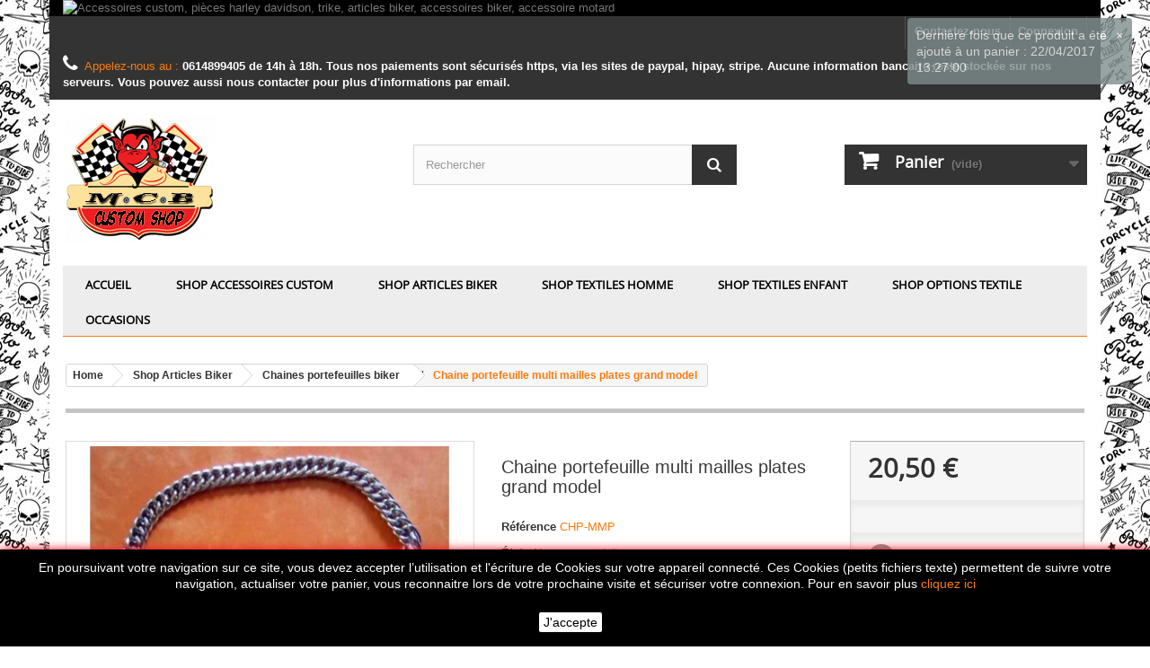

--- FILE ---
content_type: text/html; charset=utf-8
request_url: https://www.moto-custom-biker.com/chaines-portefeuilles-biker/2603-chaine-portefeuille-multi-mailles-plates-grand-model.html
body_size: 27775
content:
<!DOCTYPE HTML>
<!--[if lt IE 7]> <html class="no-js lt-ie9 lt-ie8 lt-ie7" lang="fr-fr"><![endif]-->
<!--[if IE 7]><html class="no-js lt-ie9 lt-ie8 ie7" lang="fr-fr"><![endif]-->
<!--[if IE 8]><html class="no-js lt-ie9 ie8" lang="fr-fr"><![endif]-->
<!--[if gt IE 8]> <html class="no-js ie9" lang="fr-fr"><![endif]-->
<html lang="fr-fr">
	<head>
		<meta charset="utf-8" />
		<title>Chaine portefeuille multi mailles plates grand model - Moto-Custom-Biker</title>
		<meta name="description" content="chaine portefeuille pour biker, attache clès, attache portefeuille" />
		<meta name="generator" content="PrestaShop" />
		<meta name="robots" content="index,follow" />
		<meta name="viewport" content="width=device-width, minimum-scale=0.25, maximum-scale=1.6, initial-scale=1.0" />
		<meta name="apple-mobile-web-app-capable" content="yes" />
		<link rel="icon" type="image/vnd.microsoft.icon" href="/img/favicon.ico?1703674395" />
		<link rel="shortcut icon" type="image/x-icon" href="/img/favicon.ico?1703674395" />
			<link rel="stylesheet" href="https://www.moto-custom-biker.com/themes/moto/cache/v_95_fec3bf6563ae526eddda1afe6376ec40_all.css" type="text/css" media="all" />
			<link rel="stylesheet" href="https://www.moto-custom-biker.com/themes/moto/cache/v_95_42a7c9e5ed915ba07f135bd30ebd330d_print.css" type="text/css" media="print" />
			<meta property="og:type" content="product" />
<meta property="og:url" content="https://www.moto-custom-biker.com/chaines-portefeuilles-biker/2603-chaine-portefeuille-multi-mailles-plates-grand-model.html" />
<meta property="og:title" content="Chaine portefeuille multi mailles plates grand model - Moto-Custom-Biker" />
<meta property="og:site_name" content="Moto-Custom-Biker" />
<meta property="og:description" content="chaine portefeuille pour biker, attache clès, attache portefeuille" />
<meta property="og:image" content="https://www.moto-custom-biker.com/6175-large_default/chaine-portefeuille-multi-mailles-plates-grand-model.jpg" />
<meta property="product:pretax_price:amount" content="20.5" />
<meta property="product:pretax_price:currency" content="EUR" />
<meta property="product:price:amount" content="20.5" />
<meta property="product:price:currency" content="EUR" />
<meta property="product:weight:value" content="0.220000" />
<meta property="product:weight:units" content="kg" />

			

		<!--[if IE 8]>
		
<script src="https://oss.maxcdn.com/libs/html5shiv/3.7.0/html5shiv.js"></script>
		
<script src="https://oss.maxcdn.com/libs/respond.js/1.3.0/respond.min.js"></script>
		<![endif]-->
		
    
<div id="fb-root"></div>


		
		
	</head>
	<body id="product" class="product product-2603 product-chaine-portefeuille-multi-mailles-plates-grand-model category-65 category-chaines-portefeuilles-biker hide-left-column hide-right-column lang_fr">
					<div id="page">
			<div class="header-container">
				<header id="header">
					<div class="banner">
						<div class="container">
							<div class="row">
								<a href="https://www.moto-custom-biker.com/" title="Accessoires custom, pi&egrave;ces harley davidson, trike, articles biker, accessoires biker, accessoire motard">
	<img class="img-responsive" src="https://www.moto-custom-biker.com/modules/blockbanner/img/3f9cc7df4b7e9afec5d49f4964046c0d.jpg" alt="Accessoires custom, pi&egrave;ces harley davidson, trike, articles biker, accessoires biker, accessoire motard" title="Accessoires custom, pi&egrave;ces harley davidson, trike, articles biker, accessoires biker, accessoire motard" width="1170" height="65" />
</a>

							</div>
						</div>
					</div>
					<div class="nav">
						<div class="container">
							<div class="row">
								<nav><!-- Block user information module NAV  -->
<div class="header_user_info">
			<a class="login" href="https://www.moto-custom-biker.com/mon-compte" rel="nofollow" title="Identifiez-vous">
			Connexion
		</a>
	</div>
<!-- /Block usmodule NAV -->
<!-- Block currencies module -->
<!-- /Block currencies module -->
<!-- Block languages module -->
<!-- /Block languages module -->
<div id="contact-link">
	<a href="https://www.moto-custom-biker.com/nous-contacter" title="Contactez-nous">Contactez-nous</a>
</div>
	<span class="shop-phone">
		<i class="icon-phone"></i>Appelez-nous au : <strong>0614899405 de 14h à 18h. Tous nos paiements sont sécurisés https, via les sites de paypal, hipay, stripe. Aucune information bancaire reste stockée sur nos serveurs. Vous pouvez aussi nous contacter pour plus d'informations par email.</strong>
	</span>
</nav>
							</div>
						</div>
					</div>
					<div>
						<div class="container">
							<div class="row">
								<div id="header_logo">
									<a href="https://www.moto-custom-biker.com/" title="Moto-Custom-Biker">
										<img class="logo img-responsive" src="https://www.moto-custom-biker.com/img/moto-custom-biker-logo-1426789241.jpg" alt="Moto-Custom-Biker" width="170" height="145"/>
									</a>
								</div>
								<!-- Block search module TOP -->
<div id="search_block_top" class="col-sm-4 clearfix">
	<form id="searchbox" method="get" action="//www.moto-custom-biker.com/recherche" >
		<input type="hidden" name="controller" value="search" />
		<input type="hidden" name="orderby" value="position" />
		<input type="hidden" name="orderway" value="desc" />
		<input class="search_query form-control" type="text" id="search_query_top" name="search_query" placeholder="Rechercher" value="" />
		<button type="submit" name="submit_search" class="btn btn-default button-search">
			<span>Rechercher</span>
		</button>
	</form>
</div>
<!-- /Block search module TOP --><!-- MODULE Block cart -->
<div class="col-sm-4 clearfix">
	<div class="shopping_cart">
		<a href="https://www.moto-custom-biker.com/commande-rapide" title="Voir mon panier" rel="nofollow">
			<b>Panier</b>
			<span class="ajax_cart_quantity unvisible">0</span>
			<span class="ajax_cart_product_txt unvisible">Produit</span>
			<span class="ajax_cart_product_txt_s unvisible">Produits</span>
			<span class="ajax_cart_total unvisible">
							</span>
			<span class="ajax_cart_no_product">(vide)</span>
					</a>
					<div class="cart_block block exclusive">
				<div class="block_content">
					<!-- block list of products -->
					<div class="cart_block_list">
												<p class="cart_block_no_products">
							Aucun produit
						</p>
												<div class="cart-prices">
							<div class="cart-prices-line first-line">
								<span class="price cart_block_shipping_cost ajax_cart_shipping_cost unvisible">
																			 À définir																	</span>
								<span class="unvisible">
									Livraison
								</span>
							</div>
																					<div class="cart-prices-line last-line">
								<span class="price cart_block_total ajax_block_cart_total">0,00 €</span>
								<span>Total</span>
							</div>
													</div>
						<p class="cart-buttons">
							<a id="button_order_cart" class="btn btn-default button button-small" href="https://www.moto-custom-biker.com/commande-rapide" title="Commander" rel="nofollow">
								<span>
									Commander<i class="icon-chevron-right right"></i>
								</span>
							</a>
						</p>
					</div>
				</div>
			</div><!-- .cart_block -->
			</div>
</div>

	<div id="layer_cart">
		<div class="clearfix">
			<div class="layer_cart_product col-xs-12 col-md-6">
				<span class="cross" title="Fermer la fenêtre"></span>
				<h2>
					<i class="icon-check"></i>Produit ajouté au panier avec succès
				</h2>
				<div class="product-image-container layer_cart_img">
				</div>
				<div class="layer_cart_product_info">
					<span id="layer_cart_product_title" class="product-name"></span>
					<span id="layer_cart_product_attributes"></span>
					<div>
						<strong class="dark">Quantité</strong>
						<span id="layer_cart_product_quantity"></span>
					</div>
					<div>
						<strong class="dark">Total</strong>
						<span id="layer_cart_product_price"></span>
					</div>
				</div>
			</div>
			<div class="layer_cart_cart col-xs-12 col-md-6">
				<h2>
					<!-- Plural Case [both cases are needed because page may be updated in Javascript] -->
					<span class="ajax_cart_product_txt_s  unvisible">
						Il y a <span class="ajax_cart_quantity">0</span> produits dans votre panier.
					</span>
					<!-- Singular Case [both cases are needed because page may be updated in Javascript] -->
					<span class="ajax_cart_product_txt ">
						Il y a 1 produit dans votre panier.
					</span>
				</h2>

				<div class="layer_cart_row">
					<strong class="dark">
						Total produits
																					TTC
																		</strong>
					<span class="ajax_block_products_total">
											</span>
				</div>

								<div class="layer_cart_row">
					<strong class="dark unvisible">
						Frais de port&nbsp;TTC					</strong>
					<span class="ajax_cart_shipping_cost unvisible">
													 À définir											</span>
				</div>
								<div class="layer_cart_row">
					<strong class="dark">
						Total
																					TTC
																		</strong>
					<span class="ajax_block_cart_total">
											</span>
				</div>
				<div class="button-container">
					<span class="continue btn btn-default button exclusive-medium" title="Continuer mes achats">
						<span>
							<i class="icon-chevron-left left"></i>Continuer mes achats
						</span>
					</span>
					<a class="btn btn-default button button-medium"	href="https://www.moto-custom-biker.com/commande-rapide" title="Commander" rel="nofollow">
						<span>
							Commander<i class="icon-chevron-right right"></i>
						</span>
					</a>
				</div>
			</div>
		</div>
		<div class="crossseling"></div>
	</div> <!-- #layer_cart -->
	<div class="layer_cart_overlay"></div>

<!-- /MODULE Block cart -->
<!-- Block permanent links module HEADER -->
<ul id="header_links">
	<li id="header_link_contact"><a href="https://www.moto-custom-biker.com/nous-contacter" title="contact">contact</a></li>
	<li id="header_link_sitemap"><a href="https://www.moto-custom-biker.com/plan-site" title="plan du site">plan du site</a></li>
	<li id="header_link_bookmark">
		
	</li>
</ul>
<!-- /Block permanent links module HEADER -->
	<!-- Menu -->
	<div id="block_top_menu" class="sf-contener clearfix col-lg-12">
		<div class="cat-title">Catégories</div>
		<ul class="sf-menu clearfix menu-content">
			<li><a href="https://www.moto-custom-biker.com/" title="Accueil">Accueil</a><ul><li><a href="https://www.moto-custom-biker.com/21-shop-accessoires-custom" title="Shop Accessoires Custom">Shop Accessoires Custom</a><ul><li><a href="https://www.moto-custom-biker.com/143-amortisseurs" title="Amortisseurs">Amortisseurs</a></li><li><a href="https://www.moto-custom-biker.com/164-antivols-de-selle" title="Antivols de selle ">Antivols de selle </a></li><li><a href="https://www.moto-custom-biker.com/79-antivols-de-casque-moto" title="Antivols de casque moto">Antivols de casque moto</a></li><li><a href="https://www.moto-custom-biker.com/75-bandes-retro-reflechissantes" title="Bandes rétro-réfléchissantes">Bandes rétro-réfléchissantes</a></li><li><a href="https://www.moto-custom-biker.com/37-bouchons-de-valves" title="Bouchons de valves">Bouchons de valves</a></li><li><a href="https://www.moto-custom-biker.com/85-bouchons-et-protections-de-reservoir" title="Bouchons et protections de réservoir.">Bouchons et protections de réservoir.</a></li><li><a href="https://www.moto-custom-biker.com/145-boutons-poussoirs-pour-guidon" title="Boutons poussoirs pour guidon">Boutons poussoirs pour guidon</a></li><li><a href="https://www.moto-custom-biker.com/161-bouteilles-de-carburant" title="Bouteilles de carburant">Bouteilles de carburant</a></li><li><a href="https://www.moto-custom-biker.com/34-bloques-disques" title="Bloques disques">Bloques disques</a></li><li><a href="https://www.moto-custom-biker.com/38-caches-klaxon" title="Caches Klaxon">Caches Klaxon</a></li><li><a href="https://www.moto-custom-biker.com/154-carburateurs-et-pieces" title="Carburateurs et pièces">Carburateurs et pièces</a></li><li><a href="https://www.moto-custom-biker.com/41-carrosseries-et-pieces" title="Carrosseries et pièces ">Carrosseries et pièces </a></li><li><a href="https://www.moto-custom-biker.com/22-clignotants-moto" title="Clignotants moto">Clignotants moto</a></li><li><a href="https://www.moto-custom-biker.com/39-clochettes-moto-guardian-bell" title="Clochettes moto, guardian bell">Clochettes moto, guardian bell</a></li><li><a href="https://www.moto-custom-biker.com/139-couvercles-d-embrayage-et-allumage" title="Couvercles d'embrayage et allumage">Couvercles d'embrayage et allumage</a></li><li><a href="https://www.moto-custom-biker.com/54-cocottes-chromees-pour-harley-davidson-" title="Cocottes chromées pour Harley Davidson ">Cocottes chromées pour Harley Davidson </a></li><li><a href="https://www.moto-custom-biker.com/58-colliers-de-tube-pour-harley-et-custom" title="Colliers de tube pour harley et custom">Colliers de tube pour harley et custom</a></li><li><a href="https://www.moto-custom-biker.com/73-compteurs-moto-custom" title="Compteurs moto custom">Compteurs moto custom</a></li><li><a href="https://www.moto-custom-biker.com/159-echappements-harley-et-custom" title="Echappements Harley et custom">Echappements Harley et custom</a></li><li><a href="https://www.moto-custom-biker.com/74-entourages-de-compteurs-et-radio-flh" title="Entourages de compteurs et radio FLH">Entourages de compteurs et radio FLH</a></li><li><a href="https://www.moto-custom-biker.com/158-equipements-d-atelier" title="Equipements d'atelier">Equipements d'atelier</a></li><li><a href="https://www.moto-custom-biker.com/55-feux-arriere-phares-et-accessoires" title="Feux arrière, phares et accessoires">Feux arrière, phares et accessoires</a></li><li><a href="https://www.moto-custom-biker.com/40-filtres-a-air-pour-harley" title="Filtres à air pour Harley">Filtres à air pour Harley</a></li><li><a href="https://www.moto-custom-biker.com/134-filtres-a-essence" title="Filtres a essence">Filtres a essence</a></li><li><a href="https://www.moto-custom-biker.com/30-guidons" title="Guidons">Guidons</a></li><li><a href="https://www.moto-custom-biker.com/163-lanieres-franges-en-cuir-pour-moto" title="Lanières franges en cuir pour moto">Lanières franges en cuir pour moto</a></li><li><a href="https://www.moto-custom-biker.com/42-leviers-de-freins-et-embrayages-pour-harley" title="Leviers de freins et embrayages pour Harley">Leviers de freins et embrayages pour Harley</a></li><li><a href="https://www.moto-custom-biker.com/59-leds-logo-harley-skull" title="Leds logo harley, skull">Leds logo harley, skull</a></li><li><a href="https://www.moto-custom-biker.com/43-montres-de-guidon" title="Montres de guidon">Montres de guidon</a></li><li><a href="https://www.moto-custom-biker.com/152-ornements-carrosseries" title="Ornements carrosseries">Ornements carrosseries</a></li><li><a href="https://www.moto-custom-biker.com/45-pares-chaleur-moto-universel" title="Pares chaleur moto universel">Pares chaleur moto universel</a></li><li><a href="https://www.moto-custom-biker.com/46-pares-brises-et-sauts-de-vent-pour-harley-et-customs" title="Pares brises et sauts de vent pour Harley et customs">Pares brises et sauts de vent pour Harley et customs</a></li><li><a href="https://www.moto-custom-biker.com/56-portes-vignettes" title="Portes vignettes">Portes vignettes</a></li><li><a href="https://www.moto-custom-biker.com/60-portes-paquets-pour-harley" title="Portes paquets pour harley">Portes paquets pour harley</a></li><li><a href="https://www.moto-custom-biker.com/88-poufs-pour-custom" title="Poufs pour custom ">Poufs pour custom </a></li><li><a href="https://www.moto-custom-biker.com/29-poignees-de-guidon" title="Poignées de guidon">Poignées de guidon</a></li><li><a href="https://www.moto-custom-biker.com/144-protections-moto" title="Protections Moto">Protections Moto</a></li><li><a href="https://www.moto-custom-biker.com/48-repose-pieds-autoroute-moto" title="Repose pieds autoroute moto">Repose pieds autoroute moto</a></li><li><a href="https://www.moto-custom-biker.com/49-ressorts-de-selle" title="Ressorts de selle">Ressorts de selle</a></li><li><a href="https://www.moto-custom-biker.com/31-retroviseurs-pour-harley-et-customs" title="Rétroviseurs pour Harley et customs">Rétroviseurs pour Harley et customs</a></li><li><a href="https://www.moto-custom-biker.com/87-risers-harley-et-custom" title="Risers Harley et Custom">Risers Harley et Custom</a></li><li><a href="https://www.moto-custom-biker.com/126-selles-custom" title="Selles Custom">Selles Custom</a></li><li><a href="https://www.moto-custom-biker.com/138-sissy-bar" title="Sissy bar ">Sissy bar </a></li><li><a href="https://www.moto-custom-biker.com/50-sirenes-americaines" title="Sirènes américaines">Sirènes américaines</a></li><li><a href="https://www.moto-custom-biker.com/51-supports-de-plaques-moto" title="Supports de plaques moto">Supports de plaques moto</a></li><li><a href="https://www.moto-custom-biker.com/52-tringles-de-selecteurs-de-vitesses" title="Tringles de selecteurs de vitesses.">Tringles de selecteurs de vitesses.</a></li><li><a href="https://www.moto-custom-biker.com/140-visieres-bulle-pour-casque-jet" title="Visières bulle pour casque jet.">Visières bulle pour casque jet.</a></li><li><a href="https://www.moto-custom-biker.com/141-visseries" title="Visseries">Visseries</a></li></ul></li><li><a href="https://www.moto-custom-biker.com/24-shop-articles-biker" title="Shop Articles Biker">Shop Articles Biker</a><ul><li><a href="https://www.moto-custom-biker.com/68-attaches-bas-de-pantalon" title="Attaches bas de pantalon">Attaches bas de pantalon</a></li><li><a href="https://www.moto-custom-biker.com/125-attrapes-reves" title="Attrapes rêves">Attrapes rêves</a></li><li><a href="https://www.moto-custom-biker.com/156-bagues-bikers" title="Bagues bikers ">Bagues bikers </a></li><li><a href="https://www.moto-custom-biker.com/110-bagages-moto" title="Bagages moto">Bagages moto</a></li><li><a href="https://www.moto-custom-biker.com/76-bandanas" title="Bandanas">Bandanas</a></li><li><a href="https://www.moto-custom-biker.com/62-boucles-de-ceintures-" title="Boucles de ceintures ">Boucles de ceintures </a></li><li><a href="https://www.moto-custom-biker.com/92-bracelets-biker" title="Bracelets biker">Bracelets biker</a><ul><li><a href="https://www.moto-custom-biker.com/93-bracelets-cuir" title="Bracelets cuir">Bracelets cuir</a></li><li><a href="https://www.moto-custom-biker.com/94-bracelets-os-indien-country" title="Bracelets os indien country">Bracelets os indien country</a></li><li><a href="https://www.moto-custom-biker.com/95-bracelets-biker-mode-harley" title="Bracelets biker mode harley">Bracelets biker mode harley</a></li></ul></li><li><a href="https://www.moto-custom-biker.com/61-bonnets-biker" title="Bonnets Biker">Bonnets Biker</a></li><li><a href="https://www.moto-custom-biker.com/63-bretelles-americaine" title="Bretelles Américaine">Bretelles Américaine</a></li><li><a href="https://www.moto-custom-biker.com/64-caches-nez-moto" title="Caches nez moto">Caches nez moto</a></li><li><a href="https://www.moto-custom-biker.com/80-casquettes-biker" title="Casquettes biker ">Casquettes biker </a></li><li><a href="https://www.moto-custom-biker.com/65-chaines-portefeuilles-biker" title="Chaines portefeuilles biker">Chaines portefeuilles biker</a></li><li><a href="https://www.moto-custom-biker.com/70-ceintures-cuir" title="Ceintures cuir">Ceintures cuir</a></li><li><a href="https://www.moto-custom-biker.com/160-crochets-multi-usages-casque-de-moto-veste" title="Crochets multi-usages, casque de moto, veste.">Crochets multi-usages, casque de moto, veste.</a></li><li><a href="https://www.moto-custom-biker.com/162-decapsuleur-mode-biker" title="Décapsuleur mode biker">Décapsuleur mode biker</a></li><li><a href="https://www.moto-custom-biker.com/67-extensions-pour-gilet-vest-extenders" title="Extensions pour gilet (vest extenders)">Extensions pour gilet (vest extenders)</a></li><li><a href="https://www.moto-custom-biker.com/108-foulards" title="Foulards">Foulards</a></li><li><a href="https://www.moto-custom-biker.com/157-fouet-bikers" title="Fouet bikers">Fouet bikers</a></li><li><a href="https://www.moto-custom-biker.com/53-fixations-pour-pin-s" title="Fixations pour pin's">Fixations pour pin's</a></li><li><a href="https://www.moto-custom-biker.com/69-drapeaux" title="Drapeaux">Drapeaux</a></li><li><a href="https://www.moto-custom-biker.com/98-gants-moto-et-mitaines-biker" title="Gants moto et mitaines biker">Gants moto et mitaines biker</a><ul><li><a href="https://www.moto-custom-biker.com/103-gants-moto-mi-saison-flamme-stripping" title="Gants moto mi saison flamme stripping">Gants moto mi saison flamme stripping</a></li><li><a href="https://www.moto-custom-biker.com/104-gants-moto-mi-saison-flamme" title="Gants moto mi saison flamme">Gants moto mi saison flamme</a></li><li><a href="https://www.moto-custom-biker.com/105-gants-moto-mi-saison-croix-de-malte" title="Gants moto mi saison croix de malte">Gants moto mi saison croix de malte</a></li><li><a href="https://www.moto-custom-biker.com/106-gants-moto-mi-saison-roses" title="Gants moto mi saison roses">Gants moto mi saison roses</a></li><li><a href="https://www.moto-custom-biker.com/107-gants-moto-mi-saison-doight" title="Gants moto mi saison doight">Gants moto mi saison doight</a></li><li><a href="https://www.moto-custom-biker.com/150-gants-moto-mi-saison-knuckle" title="Gants moto mi saison knuckle">Gants moto mi saison knuckle</a></li></ul></li><li><a href="https://www.moto-custom-biker.com/81-gilets-cuir-biker-" title="Gilets cuir biker ">Gilets cuir biker </a><ul><li><a href="https://www.moto-custom-biker.com/147-gilet-cuir-col-mao-fermeture-par-zip-et-pressions" title="Gilet cuir col MAO, fermeture par zip et pressions">Gilet cuir col MAO, fermeture par zip et pressions</a></li><li><a href="https://www.moto-custom-biker.com/149-gilet-cuir-col-mao-fermeture-par-pressions-deux-couleurs" title="Gilet cuir col mao, fermeture par pressions, deux couleurs">Gilet cuir col mao, fermeture par pressions, deux couleurs</a></li><li><a href="https://www.moto-custom-biker.com/151-gilets-cuir-ancienne-collection" title="Gilets cuir ancienne collection">Gilets cuir ancienne collection</a></li></ul></li><li><a href="https://www.moto-custom-biker.com/153-horloges-murale" title="Horloges murale">Horloges murale</a></li><li><a href="https://www.moto-custom-biker.com/89-lunettes-moto" title="Lunettes moto">Lunettes moto</a></li><li><a href="https://www.moto-custom-biker.com/155-objets-decoratifs-d-interieur" title="Objets Décoratifs d'intérieur">Objets Décoratifs d'intérieur</a></li><li><a href="https://www.moto-custom-biker.com/97-porte-cles-biker" title="Porte cles biker">Porte cles biker</a></li><li><a href="https://www.moto-custom-biker.com/36-patchs-ecussons-biker" title="Patchs, écussons biker">Patchs, écussons biker</a></li><li><a href="https://www.moto-custom-biker.com/77-pendantifs-mode-biker" title="Pendantifs mode biker">Pendantifs mode biker</a></li><li><a href="https://www.moto-custom-biker.com/57-plaques-publicitaires-americaines" title="Plaques publicitaires américaines">Plaques publicitaires américaines</a></li><li><a href="https://www.moto-custom-biker.com/66-portefeuilles-biker" title="Portefeuilles biker">Portefeuilles biker</a></li><li><a href="https://www.moto-custom-biker.com/142-pommeaux-de-vitesses" title="Pommeaux de vitesses">Pommeaux de vitesses</a></li><li><a href="https://www.moto-custom-biker.com/78-tours-de-cou-moto" title="Tours de cou moto">Tours de cou moto</a></li><li><a href="https://www.moto-custom-biker.com/91-zandanas" title="Zandanas">Zandanas</a></li></ul></li><li><a href="https://www.moto-custom-biker.com/25-shop-textiles-homme" title="Shop Textiles Homme">Shop Textiles Homme</a><ul><li><a href="https://www.moto-custom-biker.com/44-t-shirts-biker-homme" title="T Shirts biker homme">T Shirts biker homme</a></li><li><a href="https://www.moto-custom-biker.com/109-debardeurs-biker-homme" title="Débardeurs biker homme">Débardeurs biker homme</a></li><li><a href="https://www.moto-custom-biker.com/111-sweatshirts-biker-homme" title="Sweatshirts biker homme">Sweatshirts biker homme</a></li><li><a href="https://www.moto-custom-biker.com/116-sweatshirts-capuche-zip-homme" title="Sweatshirts capuche zip homme">Sweatshirts capuche zip homme</a></li></ul></li><li><a href="https://www.moto-custom-biker.com/27-shop-textiles-enfant" title="shop Textiles Enfant">shop Textiles Enfant</a><ul><li><a href="https://www.moto-custom-biker.com/112-t-shirts-enfant" title="T Shirts Enfant">T Shirts Enfant</a></li><li><a href="https://www.moto-custom-biker.com/113-bodies-futur-biker" title="Bodies Futur biker">Bodies Futur biker</a></li></ul></li><li><a href="https://www.moto-custom-biker.com/118-shop-options-textile" title="Shop Options Textile">Shop Options Textile</a><ul><li><a href="https://www.moto-custom-biker.com/120-options-transferts" title="Options Transferts">Options Transferts</a></li><li><a href="https://www.moto-custom-biker.com/121-options-manches" title="Options Manches">Options Manches</a></li><li><a href="https://www.moto-custom-biker.com/122-options-logos" title="Options Logos">Options Logos</a></li></ul></li><li><a href="https://www.moto-custom-biker.com/117-occasions" title="Occasions">Occasions</a></li></ul></li><li><a href="https://www.moto-custom-biker.com/21-shop-accessoires-custom" title="Shop Accessoires Custom">Shop Accessoires Custom</a><ul><li><a href="https://www.moto-custom-biker.com/143-amortisseurs" title="Amortisseurs">Amortisseurs</a></li><li><a href="https://www.moto-custom-biker.com/164-antivols-de-selle" title="Antivols de selle ">Antivols de selle </a></li><li><a href="https://www.moto-custom-biker.com/79-antivols-de-casque-moto" title="Antivols de casque moto">Antivols de casque moto</a></li><li><a href="https://www.moto-custom-biker.com/75-bandes-retro-reflechissantes" title="Bandes rétro-réfléchissantes">Bandes rétro-réfléchissantes</a></li><li><a href="https://www.moto-custom-biker.com/37-bouchons-de-valves" title="Bouchons de valves">Bouchons de valves</a></li><li><a href="https://www.moto-custom-biker.com/85-bouchons-et-protections-de-reservoir" title="Bouchons et protections de réservoir.">Bouchons et protections de réservoir.</a></li><li><a href="https://www.moto-custom-biker.com/145-boutons-poussoirs-pour-guidon" title="Boutons poussoirs pour guidon">Boutons poussoirs pour guidon</a></li><li><a href="https://www.moto-custom-biker.com/161-bouteilles-de-carburant" title="Bouteilles de carburant">Bouteilles de carburant</a></li><li><a href="https://www.moto-custom-biker.com/34-bloques-disques" title="Bloques disques">Bloques disques</a></li><li><a href="https://www.moto-custom-biker.com/38-caches-klaxon" title="Caches Klaxon">Caches Klaxon</a></li><li><a href="https://www.moto-custom-biker.com/154-carburateurs-et-pieces" title="Carburateurs et pièces">Carburateurs et pièces</a></li><li><a href="https://www.moto-custom-biker.com/41-carrosseries-et-pieces" title="Carrosseries et pièces ">Carrosseries et pièces </a></li><li><a href="https://www.moto-custom-biker.com/22-clignotants-moto" title="Clignotants moto">Clignotants moto</a></li><li><a href="https://www.moto-custom-biker.com/39-clochettes-moto-guardian-bell" title="Clochettes moto, guardian bell">Clochettes moto, guardian bell</a></li><li><a href="https://www.moto-custom-biker.com/139-couvercles-d-embrayage-et-allumage" title="Couvercles d'embrayage et allumage">Couvercles d'embrayage et allumage</a></li><li><a href="https://www.moto-custom-biker.com/54-cocottes-chromees-pour-harley-davidson-" title="Cocottes chromées pour Harley Davidson ">Cocottes chromées pour Harley Davidson </a></li><li><a href="https://www.moto-custom-biker.com/58-colliers-de-tube-pour-harley-et-custom" title="Colliers de tube pour harley et custom">Colliers de tube pour harley et custom</a></li><li><a href="https://www.moto-custom-biker.com/73-compteurs-moto-custom" title="Compteurs moto custom">Compteurs moto custom</a></li><li><a href="https://www.moto-custom-biker.com/159-echappements-harley-et-custom" title="Echappements Harley et custom">Echappements Harley et custom</a></li><li><a href="https://www.moto-custom-biker.com/74-entourages-de-compteurs-et-radio-flh" title="Entourages de compteurs et radio FLH">Entourages de compteurs et radio FLH</a></li><li><a href="https://www.moto-custom-biker.com/158-equipements-d-atelier" title="Equipements d'atelier">Equipements d'atelier</a></li><li><a href="https://www.moto-custom-biker.com/55-feux-arriere-phares-et-accessoires" title="Feux arrière, phares et accessoires">Feux arrière, phares et accessoires</a></li><li><a href="https://www.moto-custom-biker.com/40-filtres-a-air-pour-harley" title="Filtres à air pour Harley">Filtres à air pour Harley</a></li><li><a href="https://www.moto-custom-biker.com/134-filtres-a-essence" title="Filtres a essence">Filtres a essence</a></li><li><a href="https://www.moto-custom-biker.com/30-guidons" title="Guidons">Guidons</a></li><li><a href="https://www.moto-custom-biker.com/163-lanieres-franges-en-cuir-pour-moto" title="Lanières franges en cuir pour moto">Lanières franges en cuir pour moto</a></li><li><a href="https://www.moto-custom-biker.com/42-leviers-de-freins-et-embrayages-pour-harley" title="Leviers de freins et embrayages pour Harley">Leviers de freins et embrayages pour Harley</a></li><li><a href="https://www.moto-custom-biker.com/59-leds-logo-harley-skull" title="Leds logo harley, skull">Leds logo harley, skull</a></li><li><a href="https://www.moto-custom-biker.com/43-montres-de-guidon" title="Montres de guidon">Montres de guidon</a></li><li><a href="https://www.moto-custom-biker.com/152-ornements-carrosseries" title="Ornements carrosseries">Ornements carrosseries</a></li><li><a href="https://www.moto-custom-biker.com/45-pares-chaleur-moto-universel" title="Pares chaleur moto universel">Pares chaleur moto universel</a></li><li><a href="https://www.moto-custom-biker.com/46-pares-brises-et-sauts-de-vent-pour-harley-et-customs" title="Pares brises et sauts de vent pour Harley et customs">Pares brises et sauts de vent pour Harley et customs</a></li><li><a href="https://www.moto-custom-biker.com/56-portes-vignettes" title="Portes vignettes">Portes vignettes</a></li><li><a href="https://www.moto-custom-biker.com/60-portes-paquets-pour-harley" title="Portes paquets pour harley">Portes paquets pour harley</a></li><li><a href="https://www.moto-custom-biker.com/88-poufs-pour-custom" title="Poufs pour custom ">Poufs pour custom </a></li><li><a href="https://www.moto-custom-biker.com/29-poignees-de-guidon" title="Poignées de guidon">Poignées de guidon</a></li><li><a href="https://www.moto-custom-biker.com/144-protections-moto" title="Protections Moto">Protections Moto</a></li><li><a href="https://www.moto-custom-biker.com/48-repose-pieds-autoroute-moto" title="Repose pieds autoroute moto">Repose pieds autoroute moto</a></li><li><a href="https://www.moto-custom-biker.com/49-ressorts-de-selle" title="Ressorts de selle">Ressorts de selle</a></li><li><a href="https://www.moto-custom-biker.com/31-retroviseurs-pour-harley-et-customs" title="Rétroviseurs pour Harley et customs">Rétroviseurs pour Harley et customs</a></li><li><a href="https://www.moto-custom-biker.com/87-risers-harley-et-custom" title="Risers Harley et Custom">Risers Harley et Custom</a></li><li><a href="https://www.moto-custom-biker.com/126-selles-custom" title="Selles Custom">Selles Custom</a></li><li><a href="https://www.moto-custom-biker.com/138-sissy-bar" title="Sissy bar ">Sissy bar </a></li><li><a href="https://www.moto-custom-biker.com/50-sirenes-americaines" title="Sirènes américaines">Sirènes américaines</a></li><li><a href="https://www.moto-custom-biker.com/51-supports-de-plaques-moto" title="Supports de plaques moto">Supports de plaques moto</a></li><li><a href="https://www.moto-custom-biker.com/52-tringles-de-selecteurs-de-vitesses" title="Tringles de selecteurs de vitesses.">Tringles de selecteurs de vitesses.</a></li><li><a href="https://www.moto-custom-biker.com/140-visieres-bulle-pour-casque-jet" title="Visières bulle pour casque jet.">Visières bulle pour casque jet.</a></li><li><a href="https://www.moto-custom-biker.com/141-visseries" title="Visseries">Visseries</a></li></ul></li><li><a href="https://www.moto-custom-biker.com/24-shop-articles-biker" title="Shop Articles Biker">Shop Articles Biker</a><ul><li><a href="https://www.moto-custom-biker.com/68-attaches-bas-de-pantalon" title="Attaches bas de pantalon">Attaches bas de pantalon</a></li><li><a href="https://www.moto-custom-biker.com/125-attrapes-reves" title="Attrapes rêves">Attrapes rêves</a></li><li><a href="https://www.moto-custom-biker.com/156-bagues-bikers" title="Bagues bikers ">Bagues bikers </a></li><li><a href="https://www.moto-custom-biker.com/110-bagages-moto" title="Bagages moto">Bagages moto</a></li><li><a href="https://www.moto-custom-biker.com/76-bandanas" title="Bandanas">Bandanas</a></li><li><a href="https://www.moto-custom-biker.com/62-boucles-de-ceintures-" title="Boucles de ceintures ">Boucles de ceintures </a></li><li><a href="https://www.moto-custom-biker.com/92-bracelets-biker" title="Bracelets biker">Bracelets biker</a><ul><li><a href="https://www.moto-custom-biker.com/93-bracelets-cuir" title="Bracelets cuir">Bracelets cuir</a></li><li><a href="https://www.moto-custom-biker.com/94-bracelets-os-indien-country" title="Bracelets os indien country">Bracelets os indien country</a></li><li><a href="https://www.moto-custom-biker.com/95-bracelets-biker-mode-harley" title="Bracelets biker mode harley">Bracelets biker mode harley</a></li></ul></li><li><a href="https://www.moto-custom-biker.com/61-bonnets-biker" title="Bonnets Biker">Bonnets Biker</a></li><li><a href="https://www.moto-custom-biker.com/63-bretelles-americaine" title="Bretelles Américaine">Bretelles Américaine</a></li><li><a href="https://www.moto-custom-biker.com/64-caches-nez-moto" title="Caches nez moto">Caches nez moto</a></li><li><a href="https://www.moto-custom-biker.com/80-casquettes-biker" title="Casquettes biker ">Casquettes biker </a></li><li><a href="https://www.moto-custom-biker.com/65-chaines-portefeuilles-biker" title="Chaines portefeuilles biker">Chaines portefeuilles biker</a></li><li><a href="https://www.moto-custom-biker.com/70-ceintures-cuir" title="Ceintures cuir">Ceintures cuir</a></li><li><a href="https://www.moto-custom-biker.com/160-crochets-multi-usages-casque-de-moto-veste" title="Crochets multi-usages, casque de moto, veste.">Crochets multi-usages, casque de moto, veste.</a></li><li><a href="https://www.moto-custom-biker.com/162-decapsuleur-mode-biker" title="Décapsuleur mode biker">Décapsuleur mode biker</a></li><li><a href="https://www.moto-custom-biker.com/67-extensions-pour-gilet-vest-extenders" title="Extensions pour gilet (vest extenders)">Extensions pour gilet (vest extenders)</a></li><li><a href="https://www.moto-custom-biker.com/108-foulards" title="Foulards">Foulards</a></li><li><a href="https://www.moto-custom-biker.com/157-fouet-bikers" title="Fouet bikers">Fouet bikers</a></li><li><a href="https://www.moto-custom-biker.com/53-fixations-pour-pin-s" title="Fixations pour pin's">Fixations pour pin's</a></li><li><a href="https://www.moto-custom-biker.com/69-drapeaux" title="Drapeaux">Drapeaux</a></li><li><a href="https://www.moto-custom-biker.com/98-gants-moto-et-mitaines-biker" title="Gants moto et mitaines biker">Gants moto et mitaines biker</a><ul><li><a href="https://www.moto-custom-biker.com/103-gants-moto-mi-saison-flamme-stripping" title="Gants moto mi saison flamme stripping">Gants moto mi saison flamme stripping</a></li><li><a href="https://www.moto-custom-biker.com/104-gants-moto-mi-saison-flamme" title="Gants moto mi saison flamme">Gants moto mi saison flamme</a></li><li><a href="https://www.moto-custom-biker.com/105-gants-moto-mi-saison-croix-de-malte" title="Gants moto mi saison croix de malte">Gants moto mi saison croix de malte</a></li><li><a href="https://www.moto-custom-biker.com/106-gants-moto-mi-saison-roses" title="Gants moto mi saison roses">Gants moto mi saison roses</a></li><li><a href="https://www.moto-custom-biker.com/107-gants-moto-mi-saison-doight" title="Gants moto mi saison doight">Gants moto mi saison doight</a></li><li><a href="https://www.moto-custom-biker.com/150-gants-moto-mi-saison-knuckle" title="Gants moto mi saison knuckle">Gants moto mi saison knuckle</a></li></ul></li><li><a href="https://www.moto-custom-biker.com/81-gilets-cuir-biker-" title="Gilets cuir biker ">Gilets cuir biker </a><ul><li><a href="https://www.moto-custom-biker.com/147-gilet-cuir-col-mao-fermeture-par-zip-et-pressions" title="Gilet cuir col MAO, fermeture par zip et pressions">Gilet cuir col MAO, fermeture par zip et pressions</a></li><li><a href="https://www.moto-custom-biker.com/149-gilet-cuir-col-mao-fermeture-par-pressions-deux-couleurs" title="Gilet cuir col mao, fermeture par pressions, deux couleurs">Gilet cuir col mao, fermeture par pressions, deux couleurs</a></li><li><a href="https://www.moto-custom-biker.com/151-gilets-cuir-ancienne-collection" title="Gilets cuir ancienne collection">Gilets cuir ancienne collection</a></li></ul></li><li><a href="https://www.moto-custom-biker.com/153-horloges-murale" title="Horloges murale">Horloges murale</a></li><li><a href="https://www.moto-custom-biker.com/89-lunettes-moto" title="Lunettes moto">Lunettes moto</a></li><li><a href="https://www.moto-custom-biker.com/155-objets-decoratifs-d-interieur" title="Objets Décoratifs d'intérieur">Objets Décoratifs d'intérieur</a></li><li><a href="https://www.moto-custom-biker.com/97-porte-cles-biker" title="Porte cles biker">Porte cles biker</a></li><li><a href="https://www.moto-custom-biker.com/36-patchs-ecussons-biker" title="Patchs, écussons biker">Patchs, écussons biker</a></li><li><a href="https://www.moto-custom-biker.com/77-pendantifs-mode-biker" title="Pendantifs mode biker">Pendantifs mode biker</a></li><li><a href="https://www.moto-custom-biker.com/57-plaques-publicitaires-americaines" title="Plaques publicitaires américaines">Plaques publicitaires américaines</a></li><li><a href="https://www.moto-custom-biker.com/66-portefeuilles-biker" title="Portefeuilles biker">Portefeuilles biker</a></li><li><a href="https://www.moto-custom-biker.com/142-pommeaux-de-vitesses" title="Pommeaux de vitesses">Pommeaux de vitesses</a></li><li><a href="https://www.moto-custom-biker.com/78-tours-de-cou-moto" title="Tours de cou moto">Tours de cou moto</a></li><li><a href="https://www.moto-custom-biker.com/91-zandanas" title="Zandanas">Zandanas</a></li></ul></li><li><a href="https://www.moto-custom-biker.com/25-shop-textiles-homme" title="Shop Textiles Homme">Shop Textiles Homme</a><ul><li><a href="https://www.moto-custom-biker.com/44-t-shirts-biker-homme" title="T Shirts biker homme">T Shirts biker homme</a></li><li><a href="https://www.moto-custom-biker.com/109-debardeurs-biker-homme" title="Débardeurs biker homme">Débardeurs biker homme</a></li><li><a href="https://www.moto-custom-biker.com/111-sweatshirts-biker-homme" title="Sweatshirts biker homme">Sweatshirts biker homme</a></li><li><a href="https://www.moto-custom-biker.com/116-sweatshirts-capuche-zip-homme" title="Sweatshirts capuche zip homme">Sweatshirts capuche zip homme</a></li></ul></li><li><a href="https://www.moto-custom-biker.com/27-shop-textiles-enfant" title="shop Textiles Enfant">shop Textiles Enfant</a><ul><li><a href="https://www.moto-custom-biker.com/112-t-shirts-enfant" title="T Shirts Enfant">T Shirts Enfant</a></li><li><a href="https://www.moto-custom-biker.com/113-bodies-futur-biker" title="Bodies Futur biker">Bodies Futur biker</a></li></ul></li><li><a href="https://www.moto-custom-biker.com/118-shop-options-textile" title="Shop Options Textile">Shop Options Textile</a><ul><li><a href="https://www.moto-custom-biker.com/120-options-transferts" title="Options Transferts">Options Transferts</a></li><li><a href="https://www.moto-custom-biker.com/121-options-manches" title="Options Manches">Options Manches</a></li><li><a href="https://www.moto-custom-biker.com/122-options-logos" title="Options Logos">Options Logos</a></li></ul></li><li><a href="https://www.moto-custom-biker.com/117-occasions" title="Occasions">Occasions</a></li>
					</ul>
	</div>
	<!--/ Menu -->

							</div>
						</div>
					</div>
				</header>
			</div>
			<div class="columns-container">
				<div id="columns" class="container">
											
  
                  
  
          
<ol class="breadcrumb" itemscope itemtype="http://schema.org/BreadcrumbList">
  <li itemprop="itemListElement" itemscope itemtype="http://schema.org/ListItem">
    <a href="https://www.moto-custom-biker.com/" title="Home Page" itemprop="item">
      <span itemprop="name">Home</span>
    </a>
    <meta itemprop="position" content="1" />
  </li>
            <li itemprop="itemListElement" itemscope itemtype="http://schema.org/ListItem">
                  <a href="https://www.moto-custom-biker.com/24-shop-articles-biker" itemprop="item">
            <span itemprop="name">Shop Articles Biker</span>
          </a>
                <meta itemprop="position" content="2" />
      </li>
          <li itemprop="itemListElement" itemscope itemtype="http://schema.org/ListItem">
                  <a href="https://www.moto-custom-biker.com/65-chaines-portefeuilles-biker" itemprop="item">
            <span itemprop="name">Chaines portefeuilles biker</span>
          </a>
                <meta itemprop="position" content="3" />
      </li>
          <li itemprop="itemListElement" itemscope itemtype="http://schema.org/ListItem">
                  <span itemprop="name">Chaine portefeuille multi mailles plates grand model</span>
                <meta itemprop="position" content="4" />
      </li>
      </ol>


										<div id="slider_row" class="row">
						<div id="top_column" class="center_column col-xs-12 col-sm-12"></div>
					</div>
					<div class="row">
																		<div id="center_column" class="center_column col-xs-12 col-sm-12">
	

							<div itemscope itemtype="http://schema.org/Product">
	<div class="primary_block row">
					<div class="container">
				<div class="top-hr"></div>
			</div>
								<!-- left infos-->
		<div class="pb-left-column col-xs-12 col-sm-4 col-md-5">
			<!-- product img-->
			<div id="image-block" class="clearfix">
																	<span id="view_full_size">
													<img id="bigpic" itemprop="image" src="https://www.moto-custom-biker.com/6175-large_default/chaine-portefeuille-multi-mailles-plates-grand-model.jpg" title="Chaine portefeuille mailles plates grand model" alt="Chaine portefeuille mailles plates grand model" width="458" height="458"/>
															<span class="span_link no-print">Agrandir l&#039;image</span>
																		</span>
							</div> <!-- end image-block -->
							<!-- thumbnails -->
				<div id="views_block" class="clearfix ">
										<div id="thumbs_list">
						<ul id="thumbs_list_frame">
																																																						<li id="thumbnail_6175">
									<a href="https://www.moto-custom-biker.com/6175-thickbox_default/chaine-portefeuille-multi-mailles-plates-grand-model.jpg"	data-fancybox-group="other-views" class="fancybox shown" title="Chaine portefeuille mailles plates grand model">
										<img class="img-responsive" id="thumb_6175" src="https://www.moto-custom-biker.com/6175-cart_default/chaine-portefeuille-multi-mailles-plates-grand-model.jpg" alt="Chaine portefeuille mailles plates grand model" title="Chaine portefeuille mailles plates grand model" height="80" width="80" itemprop="image" />
									</a>
								</li>
																																																<li id="thumbnail_6174" class="last">
									<a href="https://www.moto-custom-biker.com/6174-thickbox_default/chaine-portefeuille-multi-mailles-plates-grand-model.jpg"	data-fancybox-group="other-views" class="fancybox" title="Chaine portefeuille mailles plates grand model">
										<img class="img-responsive" id="thumb_6174" src="https://www.moto-custom-biker.com/6174-cart_default/chaine-portefeuille-multi-mailles-plates-grand-model.jpg" alt="Chaine portefeuille mailles plates grand model" title="Chaine portefeuille mailles plates grand model" height="80" width="80" itemprop="image" />
									</a>
								</li>
																			</ul>
					</div> <!-- end thumbs_list -->
									</div> <!-- end views-block -->
				<!-- end thumbnails -->
										<p class="resetimg clear no-print">
					<span id="wrapResetImages" style="display: none;">
						<a href="https://www.moto-custom-biker.com/chaines-portefeuilles-biker/2603-chaine-portefeuille-multi-mailles-plates-grand-model.html" data-id="resetImages">
							<i class="icon-repeat"></i>
							Afficher toutes les images
						</a>
					</span>
				</p>
					</div> <!-- end pb-left-column -->
		<!-- end left infos-->
		<!-- center infos -->
		<div class="pb-center-column col-xs-12 col-sm-4">
						<h1 itemprop="name">Chaine portefeuille multi mailles plates grand model</h1>
			<p id="product_reference">
				<label>R&eacute;f&eacute;rence </label>
				<span class="editable" itemprop="sku">CHP-MMP</span>
			</p>
						<p id="product_condition">
				<label>&Eacute;tat : </label>
									<link itemprop="itemCondition" href="http://schema.org/NewCondition"/>
					<span class="editable">Nouveau produit</span>
							</p>
										<div id="short_description_block">
											<div id="short_description_content" class="rte align_justify" itemprop="description"><p>Chaine pour portefeuille multi mailles plates XXL</p></div>
					
											<p class="buttons_bottom_block">
							<a href="javascript:{}" class="button">
								Plus de d&eacute;tails
							</a>
						</p>
										<!---->
				</div> <!-- end short_description_block -->
										<!-- number of item in stock -->
				<p id="pQuantityAvailable" style="display: none;">
					<span id="quantityAvailable">0</span>
					<span  id="quantityAvailableTxt">Article</span>
					<span  id="quantityAvailableTxtMultiple">Produits</span>
				</p>
						<!-- availability or doesntExist -->
			<p id="availability_statut">
				
				<span id="availability_value" class="label label-danger">Ce produit n&#039;est plus en stock</span>
			</p>
							
				<p class="warning_inline" id="last_quantities" style="display: none" >Attention : derni&egrave;res pi&egrave;ces disponibles !</p>
						<p id="availability_date" style="display: none;">
				<span id="availability_date_label">Date de disponibilit&eacute;:</span>
				<span id="availability_date_value">0000-00-00</span>
			</p>
			<!-- Out of stock hook -->
			<div id="oosHook">
				<!-- MODULE MailAlerts -->
			<p class="form-group">
			<input type="text" id="oos_customer_email" name="customer_email" size="20" value="your@email.com" class="mailalerts_oos_email form-control" />
    	</p>
    	<a href="#" title="Notify me when available" id="mailalert_link" rel="nofollow">Notify me when available</a>
	<span id="oos_customer_email_result" style="display:none; display: block;"></span>

<!-- END : MODULE MailAlerts -->
			</div>
				<p class="socialsharing_product list-inline no-print">
					<button data-type="twitter" type="button" class="btn btn-default btn-twitter social-sharing">
				<i class="icon-twitter"></i> Tweet
				<!-- <img src="https://www.moto-custom-biker.com/modules/socialsharing/img/twitter.gif" alt="Tweet" /> -->
			</button>
							<button data-type="facebook" type="button" class="btn btn-default btn-facebook social-sharing">
				<i class="icon-facebook"></i> Partager
				<!-- <img src="https://www.moto-custom-biker.com/modules/socialsharing/img/facebook.gif" alt="Facebook Like" /> -->
			</button>
							<button data-type="google-plus" type="button" class="btn btn-default btn-google-plus social-sharing">
				<i class="icon-google-plus"></i> Google+
				<!-- <img src="https://www.moto-custom-biker.com/modules/socialsharing/img/google.gif" alt="Google Plus" /> -->
			</button>
							<button data-type="pinterest" type="button" class="btn btn-default btn-pinterest social-sharing">
				<i class="icon-pinterest"></i> Pinterest
				<!-- <img src="https://www.moto-custom-biker.com/modules/socialsharing/img/pinterest.gif" alt="Pinterest" /> -->
			</button>
			</p>
 
<!--  /Module ProductComments -->
							<!-- usefull links-->
				<ul id="usefull_link_block" class="clearfix no-print">
					<li class="sendtofriend">
	<a id="send_friend_button" href="#send_friend_form">
		Envoyer à un ami
	</a>
	<div style="display: none;">
		<div id="send_friend_form">
			<h2  class="page-subheading">
				Envoyer à un ami
			</h2>
			<div class="row">
				<div class="product clearfix col-xs-12 col-sm-6">
					<img src="https://www.moto-custom-biker.com/6175-home_default/chaine-portefeuille-multi-mailles-plates-grand-model.jpg" height="250" width="250" alt="Chaine portefeuille multi mailles plates grand model" />
					<div class="product_desc">
						<p class="product_name">
							<strong>Chaine portefeuille multi mailles plates grand model</strong>
						</p>
						<p>Chaine pour portefeuille multi mailles plates XXL</p>
					</div>
				</div><!-- .product -->
				<div class="send_friend_form_content col-xs-12 col-sm-6" id="send_friend_form_content">
					<div id="send_friend_form_error"></div>
					<div id="send_friend_form_success"></div>
					<div class="form_container">
						<p class="intro_form">
							Destinataire :
						</p>
						<p class="text">
							<label for="friend_name">
								Nom de votre ami <sup class="required">*</sup> :
							</label>
							<input id="friend_name" name="friend_name" type="text" value=""/>
						</p>
						<p class="text">
							<label for="friend_email">
								Adresse e-mail de votre ami <sup class="required">*</sup> :
							</label>
							<input id="friend_email" name="friend_email" type="text" value=""/>
						</p>
						<p class="txt_required">
							<sup class="required">*</sup> Champs requis
						</p>
					</div>
					<p class="submit">
						<button id="sendEmail" class="btn button button-small" name="sendEmail" type="submit">
							<span>Envoyer</span>
						</button>&nbsp;
						OU&nbsp;
						<a class="closefb" href="#">
							Annuler
						</a>
					</p>
				</div> <!-- .send_friend_form_content -->
			</div>
		</div>
	</div>
</li>







<li id="favoriteproducts_block_extra_added">
	Remove this product from my favorite's list. 
</li>
<li id="favoriteproducts_block_extra_removed">
	Add this product to my list of favorites.
</li>					<li class="print">
						<a href="javascript:print();">
							Imprimer
						</a>
					</li>
									</ul>
					</div>
		<!-- end center infos-->
		<!-- pb-right-column-->
		<div class="pb-right-column col-xs-12 col-sm-4 col-md-3">
						<!-- add to cart form-->
			<form id="buy_block" action="https://www.moto-custom-biker.com/panier" method="post">
				<!-- hidden datas -->
				<p class="hidden">
					<input type="hidden" name="token" value="74870950d42bf07c43780178289b9b47" />
					<input type="hidden" name="id_product" value="2603" id="product_page_product_id" />
					<input type="hidden" name="add" value="1" />
					<input type="hidden" name="id_product_attribute" id="idCombination" value="" />
				</p>
				<div class="box-info-product">
					<div class="content_prices clearfix">
													<!-- prices -->
							<div>
								<p class="our_price_display" itemprop="offers" itemscope itemtype="http://schema.org/Offer"><span id="our_price_display" class="price" itemprop="price">20,50 €</span><meta itemprop="priceCurrency" content="EUR" /></p>
								<p id="reduction_percent"  style="display:none;"><span id="reduction_percent_display"></span></p>
								<p id="reduction_amount"  style="display:none"><span id="reduction_amount_display"></span></p>
								<p id="old_price" class="hidden"><span id="old_price_display"></span></p>
															</div> <!-- end prices -->
																											 
						
						<div class="clear"></div>
					</div> <!-- end content_prices -->
					<div class="product_attributes clearfix">
						<!-- quantity wanted -->
												<p id="quantity_wanted_p" style="display: none;">
							<label>Quantit&eacute;</label>
							<input type="text" name="qty" id="quantity_wanted" class="text" value="1" />
							<a href="#" data-field-qty="qty" class="btn btn-default button-minus product_quantity_down">
								<span><i class="icon-minus"></i></span>
							</a>
							<a href="#" data-field-qty="qty" class="btn btn-default button-plus product_quantity_up">
								<span><i class="icon-plus"></i></span>
							</a>
							<span class="clearfix"></span>
						</p>
												<!-- minimal quantity wanted -->
						<p id="minimal_quantity_wanted_p" style="display: none;">
							La quantit&eacute; minimale pour pouvoir commander ce produit est <b id="minimal_quantity_label">1</b>
						</p>
											</div> <!-- end product_attributes -->
					<div class="box-cart-bottom">
						<div class="unvisible">
							<p id="add_to_cart" class="buttons_bottom_block no-print">
								<button type="submit" name="Submit" class="exclusive">
									<span>Ajouter au panier</span>
								</button>
							</p>
						</div>
						<p class="buttons_bottom_block no-print">
	<a id="wishlist_button_nopop" href="#" onclick="WishlistCart('wishlist_block_list', 'add', '2603', $('#idCombination').val(), document.getElementById('quantity_wanted').value); return false;" rel="nofollow"  title="Ajouter à ma liste">
		Ajouter à ma liste d'envies
	</a>
</p>
<!-- Productpaymentlogos module -->
<div id="product_payment_logos">
	<div class="box-security">
    <h5 class="product-heading-h5"></h5>
  			<img src="/modules/productpaymentlogos/img/payment-logo.png" alt="" class="img-responsive" />
	    </div>
</div>
<!-- /Productpaymentlogos module -->
					</div> <!-- end box-cart-bottom -->
				</div> <!-- end box-info-product -->
			</form>
					</div> <!-- end pb-right-column-->
	</div> <!-- end primary_block -->
								<!-- More info -->
			<section class="page-product-box">
				<h3 class="page-product-heading">En savoir plus</h3>									<!-- full description -->
					<div  class="rte"><ul><li><span style="font-family:arial, helvetica, sans-serif;font-size:10pt;color:#000000;">Chaine pour clés ou portefeuille.</span></li>
<li><span style="font-family:arial, helvetica, sans-serif;font-size:10pt;color:#000000;">Dim : Longueur 89cm.</span></li>
<li><span style="font-family:arial, helvetica, sans-serif;font-size:10pt;"><span style="color:#ff6600;"><span style="color:#ff6600;"><span style="color:#000000;">Multi mailles plates.</span><br /></span></span></span></li>
</ul></div>
			</section>
			<!--end  More info -->
						<!--HOOK_PRODUCT_TAB -->
		<section class="page-product-box">
			
<h3 id="#idTab5" class="idTabHrefShort page-product-heading">Avis</h3> 
			<div id="idTab5">
	<div id="product_comments_block_tab">
								<p class="align_center">Aucun avis n'a été publié pour le moment.</p>
						</div> <!-- #product_comments_block_tab -->
</div>

<!-- Fancybox -->
<div style="display: none;">
	<div id="new_comment_form">
		<form id="id_new_comment_form" action="#">
			<h2 class="page-subheading">
				Donnez votre avis
			</h2>
			<div class="row">
									<div class="product clearfix  col-xs-12 col-sm-6">
						<img src="https://www.moto-custom-biker.com/6175-medium_default/chaine-portefeuille-multi-mailles-plates-grand-model.jpg" height="125" width="125" alt="Chaine portefeuille multi mailles plates grand model" />
						<div class="product_desc">
							<p class="product_name">
								<strong>Chaine portefeuille multi mailles plates grand model</strong>
							</p>
							<p>Chaine pour portefeuille multi mailles plates XXL</p>
						</div>
					</div>
								<div class="new_comment_form_content col-xs-12 col-sm-6">
					<div id="new_comment_form_error" class="error" style="display: none; padding: 15px 25px">
						<ul></ul>
					</div>
											<ul id="criterions_list">
													<li>
								<label>Quality:</label>
								<div class="star_content">
									<input class="star" type="radio" name="criterion[1]" value="1" />
									<input class="star" type="radio" name="criterion[1]" value="2" />
									<input class="star" type="radio" name="criterion[1]" value="3" checked="checked" />
									<input class="star" type="radio" name="criterion[1]" value="4" />
									<input class="star" type="radio" name="criterion[1]" value="5" />
								</div>
								<div class="clearfix"></div>
							</li>
												</ul>
										<label for="comment_title">
						Titre : <sup class="required">*</sup>
					</label>
					<input id="comment_title" name="title" type="text" value=""/>
					<label for="content">
						Commentaire : <sup class="required">*</sup>
					</label>
					<textarea id="content" name="content"></textarea>
										<div id="new_comment_form_footer">
						<input id="id_product_comment_send" name="id_product" type="hidden" value='2603' />
						<p class="fl required"><sup>*</sup> Champs requis</p>
						<p class="fr">
							<button id="submitNewMessage" name="submitMessage" type="submit" class="btn button button-small">
								<span>ENVOYER</span>
							</button>&nbsp;
							OU&nbsp;
							<a class="closefb" href="#">
								Annuler
							</a>
						</p>
						<div class="clearfix"></div>
					</div> <!-- #new_comment_form_footer -->
				</div>
			</div>
		</form><!-- /end new_comment_form_content -->
	</div>
</div>
<!-- End fancybox -->

		</section>
		<!--end HOOK_PRODUCT_TAB -->
				<section class="page-product-box blockproductscategory">
	<h3 class="productscategory_h3 page-product-heading">30 other products in the same category:</h3>
	<div id="productscategory_list" class="clearfix">
		<ul id="bxslider1" class="bxslider clearfix">
					<li class="product-box item">
				<a href="https://www.moto-custom-biker.com/chaines-portefeuilles-biker/3386-chaine-portefeuille-ou-cles-des-et-chaine-torsadee.html" class="lnk_img product-image" title="Chaîne portefeuille ou clés dés et chaîne torsadée"><img src="https://www.moto-custom-biker.com/8514-home_default/chaine-portefeuille-ou-cles-des-et-chaine-torsadee.jpg" alt="Chaîne portefeuille ou clés dés et chaîne torsadée" /></a>
				<h5 itemprop="name" class="product-name">
					<a href="https://www.moto-custom-biker.com/chaines-portefeuilles-biker/3386-chaine-portefeuille-ou-cles-des-et-chaine-torsadee.html" title="Chaîne portefeuille ou clés dés et chaîne torsadée">Chaîne...</a>
				</h5>
									<p class="price_display">
											<span class="price">25,50 €</span>
										</p>
								<div class="clearfix" style="margin-top:5px">
									</div>
			</li>
					<li class="product-box item">
				<a href="https://www.moto-custom-biker.com/chaines-portefeuilles-biker/3388-laniere-de-portefeuille-torsadee-gris-et-noir.html" class="lnk_img product-image" title="Lanière de portefeuille torsadée gris et marron foncé"><img src="https://www.moto-custom-biker.com/8518-home_default/laniere-de-portefeuille-torsadee-gris-et-noir.jpg" alt="Lanière de portefeuille torsadée gris et marron foncé" /></a>
				<h5 itemprop="name" class="product-name">
					<a href="https://www.moto-custom-biker.com/chaines-portefeuilles-biker/3388-laniere-de-portefeuille-torsadee-gris-et-noir.html" title="Lanière de portefeuille torsadée gris et marron foncé">Lanière de...</a>
				</h5>
									<p class="price_display">
											<span class="price">21,50 €</span>
										</p>
								<div class="clearfix" style="margin-top:5px">
											<div class="no-print">
							<a class="exclusive button ajax_add_to_cart_button" href="https://www.moto-custom-biker.com/panier?qty=1&amp;id_product=3388&amp;token=74870950d42bf07c43780178289b9b47&amp;add=" data-id-product="3388" title="Ajouter au panier">
								<span>Add to cart</span>
							</a>
						</div>
									</div>
			</li>
					<li class="product-box item">
				<a href="https://www.moto-custom-biker.com/chaines-portefeuilles-biker/3389-chaine-portefeuille-griffe.html" class="lnk_img product-image" title="Chaine portefeuille griffe"><img src="https://www.moto-custom-biker.com/8519-home_default/chaine-portefeuille-griffe.jpg" alt="Chaine portefeuille griffe" /></a>
				<h5 itemprop="name" class="product-name">
					<a href="https://www.moto-custom-biker.com/chaines-portefeuilles-biker/3389-chaine-portefeuille-griffe.html" title="Chaine portefeuille griffe">Chaine...</a>
				</h5>
									<p class="price_display">
											<span class="price">21,50 €</span>
										</p>
								<div class="clearfix" style="margin-top:5px">
											<div class="no-print">
							<a class="exclusive button ajax_add_to_cart_button" href="https://www.moto-custom-biker.com/panier?qty=1&amp;id_product=3389&amp;token=74870950d42bf07c43780178289b9b47&amp;add=" data-id-product="3389" title="Ajouter au panier">
								<span>Add to cart</span>
							</a>
						</div>
									</div>
			</li>
					<li class="product-box item">
				<a href="https://www.moto-custom-biker.com/chaines-portefeuilles-biker/3505-chaine-portefeuille-biker-vintage-chrome.html" class="lnk_img product-image" title="Chaine portefeuille biker vintage chrome."><img src="https://www.moto-custom-biker.com/9029-home_default/chaine-portefeuille-biker-vintage-chrome.jpg" alt="Chaine portefeuille biker vintage chrome." /></a>
				<h5 itemprop="name" class="product-name">
					<a href="https://www.moto-custom-biker.com/chaines-portefeuilles-biker/3505-chaine-portefeuille-biker-vintage-chrome.html" title="Chaine portefeuille biker vintage chrome.">Chaine...</a>
				</h5>
									<p class="price_display">
											<span class="price">20,50 €</span>
										</p>
								<div class="clearfix" style="margin-top:5px">
											<div class="no-print">
							<a class="exclusive button ajax_add_to_cart_button" href="https://www.moto-custom-biker.com/panier?qty=1&amp;id_product=3505&amp;token=74870950d42bf07c43780178289b9b47&amp;add=" data-id-product="3505" title="Ajouter au panier">
								<span>Add to cart</span>
							</a>
						</div>
									</div>
			</li>
					<li class="product-box item">
				<a href="https://www.moto-custom-biker.com/chaines-portefeuilles-biker/3506-chaine-portefeuille-biker-large-links.html" class="lnk_img product-image" title="Chaine portefeuille biker large links"><img src="https://www.moto-custom-biker.com/9030-home_default/chaine-portefeuille-biker-large-links.jpg" alt="Chaine portefeuille biker large links" /></a>
				<h5 itemprop="name" class="product-name">
					<a href="https://www.moto-custom-biker.com/chaines-portefeuilles-biker/3506-chaine-portefeuille-biker-large-links.html" title="Chaine portefeuille biker large links">Chaine...</a>
				</h5>
									<p class="price_display">
											<span class="price">18,50 €</span>
										</p>
								<div class="clearfix" style="margin-top:5px">
											<div class="no-print">
							<a class="exclusive button ajax_add_to_cart_button" href="https://www.moto-custom-biker.com/panier?qty=1&amp;id_product=3506&amp;token=74870950d42bf07c43780178289b9b47&amp;add=" data-id-product="3506" title="Ajouter au panier">
								<span>Add to cart</span>
							</a>
						</div>
									</div>
			</li>
					<li class="product-box item">
				<a href="https://www.moto-custom-biker.com/chaines-portefeuilles-biker/3551-chaine-portefeuille-vintage-bronze-torsadee.html" class="lnk_img product-image" title="Chaine portefeuille vintage bronze torsadée."><img src="https://www.moto-custom-biker.com/9157-home_default/chaine-portefeuille-vintage-bronze-torsadee.jpg" alt="Chaine portefeuille vintage bronze torsadée." /></a>
				<h5 itemprop="name" class="product-name">
					<a href="https://www.moto-custom-biker.com/chaines-portefeuilles-biker/3551-chaine-portefeuille-vintage-bronze-torsadee.html" title="Chaine portefeuille vintage bronze torsadée.">Chaine...</a>
				</h5>
									<p class="price_display">
											<span class="price">20,50 €</span>
										</p>
								<div class="clearfix" style="margin-top:5px">
											<div class="no-print">
							<a class="exclusive button ajax_add_to_cart_button" href="https://www.moto-custom-biker.com/panier?qty=1&amp;id_product=3551&amp;token=74870950d42bf07c43780178289b9b47&amp;add=" data-id-product="3551" title="Ajouter au panier">
								<span>Add to cart</span>
							</a>
						</div>
									</div>
			</li>
					<li class="product-box item">
				<a href="https://www.moto-custom-biker.com/chaines-portefeuilles-biker/3591-chaine-portefeuille-walster.html" class="lnk_img product-image" title="Chaine portefeuille walster"><img src="https://www.moto-custom-biker.com/9273-home_default/chaine-portefeuille-walster.jpg" alt="Chaine portefeuille walster" /></a>
				<h5 itemprop="name" class="product-name">
					<a href="https://www.moto-custom-biker.com/chaines-portefeuilles-biker/3591-chaine-portefeuille-walster.html" title="Chaine portefeuille walster">Chaine...</a>
				</h5>
									<p class="price_display">
											<span class="price">12,50 €</span>
										</p>
								<div class="clearfix" style="margin-top:5px">
											<div class="no-print">
							<a class="exclusive button ajax_add_to_cart_button" href="https://www.moto-custom-biker.com/panier?qty=1&amp;id_product=3591&amp;token=74870950d42bf07c43780178289b9b47&amp;add=" data-id-product="3591" title="Ajouter au panier">
								<span>Add to cart</span>
							</a>
						</div>
									</div>
			</li>
					<li class="product-box item">
				<a href="https://www.moto-custom-biker.com/chaines-portefeuilles-biker/3593-chaine-portefeuille-skiny-black.html" class="lnk_img product-image" title="Chaine portefeuille skiny black"><img src="https://www.moto-custom-biker.com/9276-home_default/chaine-portefeuille-skiny-black.jpg" alt="Chaine portefeuille skiny black" /></a>
				<h5 itemprop="name" class="product-name">
					<a href="https://www.moto-custom-biker.com/chaines-portefeuilles-biker/3593-chaine-portefeuille-skiny-black.html" title="Chaine portefeuille skiny black">Chaine...</a>
				</h5>
									<p class="price_display">
											<span class="price">12,50 €</span>
										</p>
								<div class="clearfix" style="margin-top:5px">
									</div>
			</li>
					<li class="product-box item">
				<a href="https://www.moto-custom-biker.com/chaines-portefeuilles-biker/3780-chaine-portefeuille-crazy-hunter.html" class="lnk_img product-image" title="Chaîne portefeuille crazy hunter"><img src="https://www.moto-custom-biker.com/9917-home_default/chaine-portefeuille-crazy-hunter.jpg" alt="Chaîne portefeuille crazy hunter" /></a>
				<h5 itemprop="name" class="product-name">
					<a href="https://www.moto-custom-biker.com/chaines-portefeuilles-biker/3780-chaine-portefeuille-crazy-hunter.html" title="Chaîne portefeuille crazy hunter">Chaîne...</a>
				</h5>
									<p class="price_display">
											<span class="price">21,50 €</span>
										</p>
								<div class="clearfix" style="margin-top:5px">
									</div>
			</li>
					<li class="product-box item">
				<a href="https://www.moto-custom-biker.com/chaines-portefeuilles-biker/3819-chaine-portefeuille-walster-noir.html" class="lnk_img product-image" title="Chaine portefeuille walster noir"><img src="https://www.moto-custom-biker.com/10135-home_default/chaine-portefeuille-walster-noir.jpg" alt="Chaine portefeuille walster noir" /></a>
				<h5 itemprop="name" class="product-name">
					<a href="https://www.moto-custom-biker.com/chaines-portefeuilles-biker/3819-chaine-portefeuille-walster-noir.html" title="Chaine portefeuille walster noir">Chaine...</a>
				</h5>
									<p class="price_display">
											<span class="price">12,50 €</span>
										</p>
								<div class="clearfix" style="margin-top:5px">
											<div class="no-print">
							<a class="exclusive button ajax_add_to_cart_button" href="https://www.moto-custom-biker.com/panier?qty=1&amp;id_product=3819&amp;token=74870950d42bf07c43780178289b9b47&amp;add=" data-id-product="3819" title="Ajouter au panier">
								<span>Add to cart</span>
							</a>
						</div>
									</div>
			</li>
					<li class="product-box item">
				<a href="https://www.moto-custom-biker.com/chaines-portefeuilles-biker/3820-chaine-portefeuille-skiny-black.html" class="lnk_img product-image" title="Chaine portefeuille skiny chrome"><img src="https://www.moto-custom-biker.com/10138-home_default/chaine-portefeuille-skiny-black.jpg" alt="Chaine portefeuille skiny chrome" /></a>
				<h5 itemprop="name" class="product-name">
					<a href="https://www.moto-custom-biker.com/chaines-portefeuilles-biker/3820-chaine-portefeuille-skiny-black.html" title="Chaine portefeuille skiny chrome">Chaine...</a>
				</h5>
									<p class="price_display">
											<span class="price">12,50 €</span>
										</p>
								<div class="clearfix" style="margin-top:5px">
											<div class="no-print">
							<a class="exclusive button ajax_add_to_cart_button" href="https://www.moto-custom-biker.com/panier?qty=1&amp;id_product=3820&amp;token=74870950d42bf07c43780178289b9b47&amp;add=" data-id-product="3820" title="Ajouter au panier">
								<span>Add to cart</span>
							</a>
						</div>
									</div>
			</li>
					<li class="product-box item">
				<a href="https://www.moto-custom-biker.com/chaines-portefeuilles-biker/3822-chaine-portefeuille-biker-amya.html" class="lnk_img product-image" title="Chaine portefeuille biker Amya"><img src="https://www.moto-custom-biker.com/10140-home_default/chaine-portefeuille-biker-amya.jpg" alt="Chaine portefeuille biker Amya" /></a>
				<h5 itemprop="name" class="product-name">
					<a href="https://www.moto-custom-biker.com/chaines-portefeuilles-biker/3822-chaine-portefeuille-biker-amya.html" title="Chaine portefeuille biker Amya">Chaine...</a>
				</h5>
									<p class="price_display">
											<span class="price">12,50 €</span>
										</p>
								<div class="clearfix" style="margin-top:5px">
									</div>
			</li>
					<li class="product-box item">
				<a href="https://www.moto-custom-biker.com/chaines-portefeuilles-biker/3823-chaine-portefeuille-skulls-and-feather.html" class="lnk_img product-image" title="Chaîne portefeuille skulls and feather"><img src="https://www.moto-custom-biker.com/10142-home_default/chaine-portefeuille-skulls-and-feather.jpg" alt="Chaîne portefeuille skulls and feather" /></a>
				<h5 itemprop="name" class="product-name">
					<a href="https://www.moto-custom-biker.com/chaines-portefeuilles-biker/3823-chaine-portefeuille-skulls-and-feather.html" title="Chaîne portefeuille skulls and feather">Chaîne...</a>
				</h5>
									<p class="price_display">
											<span class="price">23,50 €</span>
										</p>
								<div class="clearfix" style="margin-top:5px">
											<div class="no-print">
							<a class="exclusive button ajax_add_to_cart_button" href="https://www.moto-custom-biker.com/panier?qty=1&amp;id_product=3823&amp;token=74870950d42bf07c43780178289b9b47&amp;add=" data-id-product="3823" title="Ajouter au panier">
								<span>Add to cart</span>
							</a>
						</div>
									</div>
			</li>
					<li class="product-box item">
				<a href="https://www.moto-custom-biker.com/chaines-portefeuilles-biker/3824-chaine-portefeuille-rings.html" class="lnk_img product-image" title="Chaîne portefeuille rings"><img src="https://www.moto-custom-biker.com/10145-home_default/chaine-portefeuille-rings.jpg" alt="Chaîne portefeuille rings" /></a>
				<h5 itemprop="name" class="product-name">
					<a href="https://www.moto-custom-biker.com/chaines-portefeuilles-biker/3824-chaine-portefeuille-rings.html" title="Chaîne portefeuille rings">Chaîne...</a>
				</h5>
									<p class="price_display">
											<span class="price">25,50 €</span>
										</p>
								<div class="clearfix" style="margin-top:5px">
											<div class="no-print">
							<a class="exclusive button ajax_add_to_cart_button" href="https://www.moto-custom-biker.com/panier?qty=1&amp;id_product=3824&amp;token=74870950d42bf07c43780178289b9b47&amp;add=" data-id-product="3824" title="Ajouter au panier">
								<span>Add to cart</span>
							</a>
						</div>
									</div>
			</li>
					<li class="product-box item">
				<a href="https://www.moto-custom-biker.com/chaines-portefeuilles-biker/3825-chaine-portefeuille-tetes-de-mort-gros-format.html" class="lnk_img product-image" title="Chaîne portefeuille têtes de mort gros format"><img src="https://www.moto-custom-biker.com/10147-home_default/chaine-portefeuille-tetes-de-mort-gros-format.jpg" alt="Chaîne portefeuille têtes de mort gros format" /></a>
				<h5 itemprop="name" class="product-name">
					<a href="https://www.moto-custom-biker.com/chaines-portefeuilles-biker/3825-chaine-portefeuille-tetes-de-mort-gros-format.html" title="Chaîne portefeuille têtes de mort gros format">Chaîne...</a>
				</h5>
									<p class="price_display">
											<span class="price">25,50 €</span>
										</p>
								<div class="clearfix" style="margin-top:5px">
											<div class="no-print">
							<a class="exclusive button ajax_add_to_cart_button" href="https://www.moto-custom-biker.com/panier?qty=1&amp;id_product=3825&amp;token=74870950d42bf07c43780178289b9b47&amp;add=" data-id-product="3825" title="Ajouter au panier">
								<span>Add to cart</span>
							</a>
						</div>
									</div>
			</li>
					<li class="product-box item">
				<a href="https://www.moto-custom-biker.com/chaines-portefeuilles-biker/3980-chaine-portefeuille-tetes-de-loups.html" class="lnk_img product-image" title="Chaîne portefeuille têtes de loups"><img src="https://www.moto-custom-biker.com/10896-home_default/chaine-portefeuille-tetes-de-loups.jpg" alt="Chaîne portefeuille têtes de loups" /></a>
				<h5 itemprop="name" class="product-name">
					<a href="https://www.moto-custom-biker.com/chaines-portefeuilles-biker/3980-chaine-portefeuille-tetes-de-loups.html" title="Chaîne portefeuille têtes de loups">Chaîne...</a>
				</h5>
									<p class="price_display">
											<span class="price">25,50 €</span>
										</p>
								<div class="clearfix" style="margin-top:5px">
											<div class="no-print">
							<a class="exclusive button ajax_add_to_cart_button" href="https://www.moto-custom-biker.com/panier?qty=1&amp;id_product=3980&amp;token=74870950d42bf07c43780178289b9b47&amp;add=" data-id-product="3980" title="Ajouter au panier">
								<span>Add to cart</span>
							</a>
						</div>
									</div>
			</li>
					<li class="product-box item">
				<a href="https://www.moto-custom-biker.com/chaines-portefeuilles-biker/4027-double-chaines-portefeuille-couteau-et-tete-de-mort.html" class="lnk_img product-image" title="Double chaines portefeuille couteau et tête de mort"><img src="https://www.moto-custom-biker.com/11154-home_default/double-chaines-portefeuille-couteau-et-tete-de-mort.jpg" alt="Double chaines portefeuille couteau et tête de mort" /></a>
				<h5 itemprop="name" class="product-name">
					<a href="https://www.moto-custom-biker.com/chaines-portefeuilles-biker/4027-double-chaines-portefeuille-couteau-et-tete-de-mort.html" title="Double chaines portefeuille couteau et tête de mort">Double...</a>
				</h5>
									<p class="price_display">
											<span class="price">21,50 €</span>
										</p>
								<div class="clearfix" style="margin-top:5px">
											<div class="no-print">
							<a class="exclusive button ajax_add_to_cart_button" href="https://www.moto-custom-biker.com/panier?qty=1&amp;id_product=4027&amp;token=74870950d42bf07c43780178289b9b47&amp;add=" data-id-product="4027" title="Ajouter au panier">
								<span>Add to cart</span>
							</a>
						</div>
									</div>
			</li>
					<li class="product-box item">
				<a href="https://www.moto-custom-biker.com/chaines-portefeuilles-biker/4028-chaine-portefeuille-avec-croix-chretienne.html" class="lnk_img product-image" title="Chaine portefeuille avec croix chrétienne."><img src="https://www.moto-custom-biker.com/11169-home_default/chaine-portefeuille-avec-croix-chretienne.jpg" alt="Chaine portefeuille avec croix chrétienne." /></a>
				<h5 itemprop="name" class="product-name">
					<a href="https://www.moto-custom-biker.com/chaines-portefeuilles-biker/4028-chaine-portefeuille-avec-croix-chretienne.html" title="Chaine portefeuille avec croix chrétienne.">Chaine...</a>
				</h5>
									<p class="price_display">
											<span class="price">20,85 €</span>
										</p>
								<div class="clearfix" style="margin-top:5px">
											<div class="no-print">
							<a class="exclusive button ajax_add_to_cart_button" href="https://www.moto-custom-biker.com/panier?qty=1&amp;id_product=4028&amp;token=74870950d42bf07c43780178289b9b47&amp;add=" data-id-product="4028" title="Ajouter au panier">
								<span>Add to cart</span>
							</a>
						</div>
									</div>
			</li>
					<li class="product-box item">
				<a href="https://www.moto-custom-biker.com/chaines-portefeuilles-biker/4029-chaine-portefeuille-hard-biker.html" class="lnk_img product-image" title="Chaine portefeuille hard biker."><img src="https://www.moto-custom-biker.com/12439-home_default/chaine-portefeuille-hard-biker.jpg" alt="Chaine portefeuille hard biker." /></a>
				<h5 itemprop="name" class="product-name">
					<a href="https://www.moto-custom-biker.com/chaines-portefeuilles-biker/4029-chaine-portefeuille-hard-biker.html" title="Chaine portefeuille hard biker.">Chaine...</a>
				</h5>
									<p class="price_display">
											<span class="price">41,25 €</span>
										</p>
								<div class="clearfix" style="margin-top:5px">
									</div>
			</li>
					<li class="product-box item">
				<a href="https://www.moto-custom-biker.com/chaines-portefeuilles-biker/4082-chaine-portefeuille-biker-amya.html" class="lnk_img product-image" title="Chaine portefeuille biker Amya"><img src="https://www.moto-custom-biker.com/11540-home_default/chaine-portefeuille-biker-amya.jpg" alt="Chaine portefeuille biker Amya" /></a>
				<h5 itemprop="name" class="product-name">
					<a href="https://www.moto-custom-biker.com/chaines-portefeuilles-biker/4082-chaine-portefeuille-biker-amya.html" title="Chaine portefeuille biker Amya">Chaine...</a>
				</h5>
									<p class="price_display">
											<span class="price">15,25 €</span>
										</p>
								<div class="clearfix" style="margin-top:5px">
											<div class="no-print">
							<a class="exclusive button ajax_add_to_cart_button" href="https://www.moto-custom-biker.com/panier?qty=1&amp;id_product=4082&amp;token=74870950d42bf07c43780178289b9b47&amp;add=" data-id-product="4082" title="Ajouter au panier">
								<span>Add to cart</span>
							</a>
						</div>
									</div>
			</li>
					<li class="product-box item">
				<a href="https://www.moto-custom-biker.com/chaines-portefeuilles-biker/4085-chaine-portefeuille-torsades.html" class="lnk_img product-image" title="Chaîne portefeuille torsades"><img src="https://www.moto-custom-biker.com/11557-home_default/chaine-portefeuille-torsades.jpg" alt="Chaîne portefeuille torsades" /></a>
				<h5 itemprop="name" class="product-name">
					<a href="https://www.moto-custom-biker.com/chaines-portefeuilles-biker/4085-chaine-portefeuille-torsades.html" title="Chaîne portefeuille torsades">Chaîne...</a>
				</h5>
									<p class="price_display">
											<span class="price">26,50 €</span>
										</p>
								<div class="clearfix" style="margin-top:5px">
											<div class="no-print">
							<a class="exclusive button ajax_add_to_cart_button" href="https://www.moto-custom-biker.com/panier?qty=1&amp;id_product=4085&amp;token=74870950d42bf07c43780178289b9b47&amp;add=" data-id-product="4085" title="Ajouter au panier">
								<span>Add to cart</span>
							</a>
						</div>
									</div>
			</li>
					<li class="product-box item">
				<a href="https://www.moto-custom-biker.com/chaines-portefeuilles-biker/4087-chaine-portefeuille-snap-hook-laiton.html" class="lnk_img product-image" title="Chaine portefeuille snap hook laiton"><img src="https://www.moto-custom-biker.com/11563-home_default/chaine-portefeuille-snap-hook-laiton.jpg" alt="Chaine portefeuille snap hook laiton" /></a>
				<h5 itemprop="name" class="product-name">
					<a href="https://www.moto-custom-biker.com/chaines-portefeuilles-biker/4087-chaine-portefeuille-snap-hook-laiton.html" title="Chaine portefeuille snap hook laiton">Chaine...</a>
				</h5>
									<p class="price_display">
											<span class="price">23,50 €</span>
										</p>
								<div class="clearfix" style="margin-top:5px">
											<div class="no-print">
							<a class="exclusive button ajax_add_to_cart_button" href="https://www.moto-custom-biker.com/panier?qty=1&amp;id_product=4087&amp;token=74870950d42bf07c43780178289b9b47&amp;add=" data-id-product="4087" title="Ajouter au panier">
								<span>Add to cart</span>
							</a>
						</div>
									</div>
			</li>
					<li class="product-box item">
				<a href="https://www.moto-custom-biker.com/chaines-portefeuilles-biker/4120-chaine-portefeuille-a-maillons-byzantin.html" class="lnk_img product-image" title="Chaîne portefeuille à maillons byzantin"><img src="https://www.moto-custom-biker.com/11737-home_default/chaine-portefeuille-a-maillons-byzantin.jpg" alt="Chaîne portefeuille à maillons byzantin" /></a>
				<h5 itemprop="name" class="product-name">
					<a href="https://www.moto-custom-biker.com/chaines-portefeuilles-biker/4120-chaine-portefeuille-a-maillons-byzantin.html" title="Chaîne portefeuille à maillons byzantin">Chaîne...</a>
				</h5>
									<p class="price_display">
											<span class="price">23,50 €</span>
										</p>
								<div class="clearfix" style="margin-top:5px">
											<div class="no-print">
							<a class="exclusive button ajax_add_to_cart_button" href="https://www.moto-custom-biker.com/panier?qty=1&amp;id_product=4120&amp;token=74870950d42bf07c43780178289b9b47&amp;add=" data-id-product="4120" title="Ajouter au panier">
								<span>Add to cart</span>
							</a>
						</div>
									</div>
			</li>
					<li class="product-box item">
				<a href="https://www.moto-custom-biker.com/chaines-portefeuilles-biker/4192-chaine-portefeuille-biker-vintage-chrome.html" class="lnk_img product-image" title="Chaine portefeuille biker vintage chrome."><img src="https://www.moto-custom-biker.com/12042-home_default/chaine-portefeuille-biker-vintage-chrome.jpg" alt="Chaine portefeuille biker vintage chrome." /></a>
				<h5 itemprop="name" class="product-name">
					<a href="https://www.moto-custom-biker.com/chaines-portefeuilles-biker/4192-chaine-portefeuille-biker-vintage-chrome.html" title="Chaine portefeuille biker vintage chrome.">Chaine...</a>
				</h5>
									<p class="price_display">
											<span class="price">12,50 €</span>
										</p>
								<div class="clearfix" style="margin-top:5px">
									</div>
			</li>
					<li class="product-box item">
				<a href="https://www.moto-custom-biker.com/chaines-portefeuilles-biker/4193-chaine-portefeuille-perles-de-pierres-oeil-de-tigre.html" class="lnk_img product-image" title="Chaîne portefeuille perles de pierres, œil de tigre"><img src="https://www.moto-custom-biker.com/12053-home_default/chaine-portefeuille-perles-de-pierres-oeil-de-tigre.jpg" alt="Chaîne portefeuille perles de pierres, œil de tigre" /></a>
				<h5 itemprop="name" class="product-name">
					<a href="https://www.moto-custom-biker.com/chaines-portefeuilles-biker/4193-chaine-portefeuille-perles-de-pierres-oeil-de-tigre.html" title="Chaîne portefeuille perles de pierres, œil de tigre">Chaîne...</a>
				</h5>
									<p class="price_display">
											<span class="price">31,15 €</span>
										</p>
								<div class="clearfix" style="margin-top:5px">
									</div>
			</li>
					<li class="product-box item">
				<a href="https://www.moto-custom-biker.com/chaines-portefeuilles-biker/4194-chaine-portefeuille-perles-de-pierres-gris-et-noir.html" class="lnk_img product-image" title="Chaîne portefeuille perles de pierres, gris et noir"><img src="https://www.moto-custom-biker.com/12047-home_default/chaine-portefeuille-perles-de-pierres-gris-et-noir.jpg" alt="Chaîne portefeuille perles de pierres, gris et noir" /></a>
				<h5 itemprop="name" class="product-name">
					<a href="https://www.moto-custom-biker.com/chaines-portefeuilles-biker/4194-chaine-portefeuille-perles-de-pierres-gris-et-noir.html" title="Chaîne portefeuille perles de pierres, gris et noir">Chaîne...</a>
				</h5>
									<p class="price_display">
											<span class="price">31,15 €</span>
										</p>
								<div class="clearfix" style="margin-top:5px">
											<div class="no-print">
							<a class="exclusive button ajax_add_to_cart_button" href="https://www.moto-custom-biker.com/panier?qty=1&amp;id_product=4194&amp;token=74870950d42bf07c43780178289b9b47&amp;add=" data-id-product="4194" title="Ajouter au panier">
								<span>Add to cart</span>
							</a>
						</div>
									</div>
			</li>
					<li class="product-box item">
				<a href="https://www.moto-custom-biker.com/chaines-portefeuilles-biker/4196-chaine-portefeuille-perles-de-pierres-noir-et-chrome.html" class="lnk_img product-image" title="Chaîne portefeuille perles de pierres noir et chrome"><img src="https://www.moto-custom-biker.com/12063-home_default/chaine-portefeuille-perles-de-pierres-noir-et-chrome.jpg" alt="Chaîne portefeuille perles de pierres noir et chrome" /></a>
				<h5 itemprop="name" class="product-name">
					<a href="https://www.moto-custom-biker.com/chaines-portefeuilles-biker/4196-chaine-portefeuille-perles-de-pierres-noir-et-chrome.html" title="Chaîne portefeuille perles de pierres noir et chrome">Chaîne...</a>
				</h5>
									<p class="price_display">
											<span class="price">25,50 €</span>
										</p>
								<div class="clearfix" style="margin-top:5px">
											<div class="no-print">
							<a class="exclusive button ajax_add_to_cart_button" href="https://www.moto-custom-biker.com/panier?qty=1&amp;id_product=4196&amp;token=74870950d42bf07c43780178289b9b47&amp;add=" data-id-product="4196" title="Ajouter au panier">
								<span>Add to cart</span>
							</a>
						</div>
									</div>
			</li>
					<li class="product-box item">
				<a href="https://www.moto-custom-biker.com/chaines-portefeuilles-biker/4204-chaine-portefeuille-square.html" class="lnk_img product-image" title="Chaîne portefeuille square"><img src="https://www.moto-custom-biker.com/12123-home_default/chaine-portefeuille-square.jpg" alt="Chaîne portefeuille square" /></a>
				<h5 itemprop="name" class="product-name">
					<a href="https://www.moto-custom-biker.com/chaines-portefeuilles-biker/4204-chaine-portefeuille-square.html" title="Chaîne portefeuille square">Chaîne...</a>
				</h5>
									<p class="price_display">
											<span class="price">28,65 €</span>
										</p>
								<div class="clearfix" style="margin-top:5px">
											<div class="no-print">
							<a class="exclusive button ajax_add_to_cart_button" href="https://www.moto-custom-biker.com/panier?qty=1&amp;id_product=4204&amp;token=74870950d42bf07c43780178289b9b47&amp;add=" data-id-product="4204" title="Ajouter au panier">
								<span>Add to cart</span>
							</a>
						</div>
									</div>
			</li>
					<li class="product-box item">
				<a href="https://www.moto-custom-biker.com/chaines-portefeuilles-biker/4205-chaine-portefeuille-mailles-marine.html" class="lnk_img product-image" title="Chaîne portefeuille Mailles marine"><img src="https://www.moto-custom-biker.com/12127-home_default/chaine-portefeuille-mailles-marine.jpg" alt="Chaîne portefeuille Mailles marine" /></a>
				<h5 itemprop="name" class="product-name">
					<a href="https://www.moto-custom-biker.com/chaines-portefeuilles-biker/4205-chaine-portefeuille-mailles-marine.html" title="Chaîne portefeuille Mailles marine">Chaîne...</a>
				</h5>
									<p class="price_display">
											<span class="price">28,65 €</span>
										</p>
								<div class="clearfix" style="margin-top:5px">
											<div class="no-print">
							<a class="exclusive button ajax_add_to_cart_button" href="https://www.moto-custom-biker.com/panier?qty=1&amp;id_product=4205&amp;token=74870950d42bf07c43780178289b9b47&amp;add=" data-id-product="4205" title="Ajouter au panier">
								<span>Add to cart</span>
							</a>
						</div>
									</div>
			</li>
					<li class="product-box item">
				<a href="https://www.moto-custom-biker.com/chaines-portefeuilles-biker/4206-chaine-portefeuille-double-skulls.html" class="lnk_img product-image" title="Chaîne portefeuille double skulls"><img src="https://www.moto-custom-biker.com/12134-home_default/chaine-portefeuille-double-skulls.jpg" alt="Chaîne portefeuille double skulls" /></a>
				<h5 itemprop="name" class="product-name">
					<a href="https://www.moto-custom-biker.com/chaines-portefeuilles-biker/4206-chaine-portefeuille-double-skulls.html" title="Chaîne portefeuille double skulls">Chaîne...</a>
				</h5>
									<p class="price_display">
											<span class="price">28,65 €</span>
										</p>
								<div class="clearfix" style="margin-top:5px">
											<div class="no-print">
							<a class="exclusive button ajax_add_to_cart_button" href="https://www.moto-custom-biker.com/panier?qty=1&amp;id_product=4206&amp;token=74870950d42bf07c43780178289b9b47&amp;add=" data-id-product="4206" title="Ajouter au panier">
								<span>Add to cart</span>
							</a>
						</div>
									</div>
			</li>
				</ul>
	</div>
</section>

				
		<!-- description & features -->
											</div> <!-- itemscope product wrapper -->
 
					</div><!-- #center_column -->
										</div><!-- .row -->
				</div><!-- #columns -->
			</div><!-- .columns-container -->
							<!-- Footer -->
				<div class="footer-container">
					<footer id="footer"  class="container">
						<div class="row"><!-- Block Newsletter module-->
<div id="newsletter_block_left" class="block">
	<h4>Lettre d'informations</h4>
	<div class="block_content">
		<form action="//www.moto-custom-biker.com/" method="post">
			<div class="form-group" >
				<input class="inputNew form-control grey newsletter-input" id="newsletter-input" type="text" name="email" size="18" value="Saisissez votre adresse e-mail" />
                <button type="submit" name="submitNewsletter" class="btn btn-default button button-small">
                    <span>ok</span>
                </button>
				<input type="hidden" name="action" value="0" />
			</div>
		</form>
	</div>
</div>
<!-- /Block Newsletter module-->
<section id="social_block" class="pull-right">
	<ul>
					<li class="facebook">
				<a class="_blank" href="https://www.facebook.com/pages/Moto-custom-biker/484113878403843?ref=hl">
					<span>Facebook</span>
				</a>
			</li>
							<li class="twitter">
				<a class="_blank" href="http://www.twitter.com/accessoirebiker">
					<span>Twitter</span>
				</a>
			</li>
							<li class="rss">
				<a class="_blank" href="http://compadreselgringo.centerblog.net/">
					<span>RSS</span>
				</a>
			</li>
		                	<li class="youtube">
        		<a class="_blank" href="http://www.youtube.com/user/cultbikershop">
        			<span>YouTube</span>
        		</a>
        	</li>
                        	<li class="google-plus">
        		<a class="_blank" href="https://plus.google.com/116743717583765333214/posts/GGfeqWpFeCY">
        			<span>Google Plus</span>
        		</a>
        	</li>
                                	</ul>
    <h4>Nous suivre</h4>
</section>
<div class="clearfix"></div>
<!-- Block categories module -->
<section class="blockcategories_footer footer-block col-xs-12 col-sm-2">
	<h4>Catégories</h4>
	<div class="category_footer toggle-footer">
		<div class="list">
			<ul class="tree dhtml">
												
<li >
	<a 
	href="https://www.moto-custom-biker.com/21-shop-accessoires-custom" title="Trouvez tout ce qu&#039;il vous faut pour vivre votre passion dans votre boutique.   Montres de guidon, Poignées de guidons, Rétroviseurs customs , Reposes pieds, Sirènes américaine, Supports de plaques, Sélecteurs de vitesses, Saute vent.   Nous avons à votre disposition un stock d&#039;   accessoires customs    disponible sous 2 jours ou +/- 18 jours">
		Shop Accessoires Custom
	</a>
			<ul>
												
<li >
	<a 
	href="https://www.moto-custom-biker.com/143-amortisseurs" title="Découvrez on line tout nos Amortisseurs moto pour Harley et custom. Qualité et confort garantie et toujours au meilleur prix chez moto custom biker">
		Amortisseurs
	</a>
	</li>

																
<li >
	<a 
	href="https://www.moto-custom-biker.com/164-antivols-de-selle" title="Découvrez nos Antivols de selle un article indispensable pour sécurisé votre Harley (En Festivals)">
		Antivols de selle 
	</a>
	</li>

																
<li >
	<a 
	href="https://www.moto-custom-biker.com/79-antivols-de-casque-moto" title="Découvrez dans cette catégorie nos Antivols de casque, mousqueton, menotte tout pour le protéger pendant votre déplacement sur festival.   En finir de le porter à bout de bras.">
		Antivols de casque moto
	</a>
	</li>

																
<li >
	<a 
	href="https://www.moto-custom-biker.com/75-bandes-retro-reflechissantes" title="Extraordinaire voici enfin de nouvelles bandes rétro réfléchissantes pour casque et moto de couleur noir et visible de nuit en blanc.   Doit être coller sur 4 points pour de pas perdre vos points">
		Bandes rétro-réfléchissantes
	</a>
	</li>

																
<li >
	<a 
	href="https://www.moto-custom-biker.com/37-bouchons-de-valves" title="Bouchon de valves pour décorer votre Harley, bobber, chopper, trike et custom japonais.   Une touche en plus pour se faire remarquer.   Les bouchons sont disponible sur votre site. motocustombiker">
		Bouchons de valves
	</a>
	</li>

																
<li >
	<a 
	href="https://www.moto-custom-biker.com/85-bouchons-et-protections-de-reservoir" title="Changez le look de votre réservoir comme les plus beaux customs et tout ça sans transformer votre réservoir d&#039;origine,    Sans oubliez la protection du réservoir par nos kit.">
		Bouchons et protections de réservoir.
	</a>
	</li>

																
<li >
	<a 
	href="https://www.moto-custom-biker.com/145-boutons-poussoirs-pour-guidon" title="Trouvez de nombreux modèles de boutons pour vos guidon en 22 mm ou 25 mm Des pièces pour motos Harley Davidson et motos Japonaises. Interrupteurs de guidon pour guidon Achetez nos interrupteurs électrique pour guidon Harley Softail Dyna Sportster, dyna et touring, chez moto custom">
		Boutons poussoirs pour guidon
	</a>
	</li>

																
<li >
	<a 
	href="https://www.moto-custom-biker.com/161-bouteilles-de-carburant" title="Découvrez nos bouteilles de carburant en acier inoxydable. Des réservoir type japonais idéal pour chopper ou bobber de haute qualité avec une capacité de 1.5l. Cette bouteille en inox apportera du style à votre moto et permettra de compenser la faible capacité d&#039;origine du réservoir. Elle est fournie avec un support qui s&#039;installe sur le cadre à l&#039;avant ou à l&#039;arrière suivant vos envies.">
		Bouteilles de carburant
	</a>
	</li>

																
<li >
	<a 
	href="https://www.moto-custom-biker.com/34-bloques-disques" title="Des bloques disque originaux pour protéger votre moto custom, vous pouvez par la suite les clipser à votre ceinture.">
		Bloques disques
	</a>
	</li>

																
<li >
	<a 
	href="https://www.moto-custom-biker.com/38-caches-klaxon" title="Changez votre cache klaxon original, par nos magnifiques caches de différents modèles, rosace, tête de mort et croix de malte.   Vous trouverez sur notre site de bikers toutes les pièces custom que vous chercher à prix souvent discount">
		Caches Klaxon
	</a>
	</li>

																
<li >
	<a 
	href="https://www.moto-custom-biker.com/154-carburateurs-et-pieces" title="Moto custom biker, Le spécialiste de la pièce et accessoire Dyna, Softail, sportster, touring Découvrez un large choix de pièces détachées et d&#039;accessoires pour votre custom. Accessoires de moto, de Trikes, des vêtements Bikers.">
		Carburateurs et pièces
	</a>
	</li>

																
<li >
	<a 
	href="https://www.moto-custom-biker.com/41-carrosseries-et-pieces" title="Carrosseries pour harley, sportster, softail, flh, dyna pour redonner un look à vos transformations.   Trouvez ici les pièces nécessaire au Relooking de votre moto Harley   des carénages, des caches klaxon, des sabots moteur, des écopes, des protèges mains, des plaques phare et bien d’autres pièces.   Trouvez dans la boutique biker la pièce qu&#039;il vous manque">
		Carrosseries et pièces 
	</a>
	</li>

																
<li >
	<a 
	href="https://www.moto-custom-biker.com/22-clignotants-moto" title="La boutique des accessoires moto custom vous propose tout un catalogue de pièces indispensables pour votre sécurité   Des clignotants à led.   Des modèles uniques, On Line">
		Clignotants moto
	</a>
	</li>

																
<li >
	<a 
	href="https://www.moto-custom-biker.com/39-clochettes-moto-guardian-bell" title="Avez-vous déjà remarqué la petite cloche en étain fixée sur les motos des bikers Américains.   C&#039;est la   guardian bell   ou aussi la   gremlin bell   Cette cloche dit-on a le pouvoir d&#039;emprisonner les mauvais esprits de la route responsables des pannes mécaniques et petits tracas des voyages.   La légende nous dit qu&#039;en fixant cette cloche sur votre moto le plus près de la route, les mauvais esprits sont attirés par le tintement et se retrouvent piégés à l&#039;intérieur jusqu&#039;à ce que le bruit les rendant fous et ils lâchent prise.   Cette cloche est d&#039;autant plus efficace si elle vous a été offerte où si vous-même l&#039;offrez.   La personne qui la recevra saura que son bien-être et sa sécurité ne vous laisse pas indifférent.  
  Nous avons été les premiers en France dans les années 2006 à rapporter pour vous les fameuses clochettes moto, fabriqué sur San Diego une ville côtière du sud de la Californie et située à l&#039;extrême sud-ouest des usa. Nous conservons toujours le même fabriquant pour sont gage de qualité.">
		Clochettes moto, guardian bell
	</a>
	</li>

																
<li >
	<a 
	href="https://www.moto-custom-biker.com/139-couvercles-d-embrayage-et-allumage" title="Couvercles pour embrayage Harley et couvercles pour allumage une manière de donner un style personnel à sa moto.   Vous recherchez un cache pour customiser votre Harley    Découvrez toutes nos pièces custom et accessoires biker">
		Couvercles d&#039;embrayage et allumage
	</a>
	</li>

																
<li >
	<a 
	href="https://www.moto-custom-biker.com/54-cocottes-chromees-pour-harley-davidson-" title="Kit de cocottes de guidon chromés pour changer le look de votre custom.   MotoCustomBiker le spécialiste de la pièce et de l&#039;accessoire Harley-Davidson et custom japonais.   Vous propose un large choix de commodos, commandes avancées, leviers de freins, cales pieds pour votre moto">
		Cocottes chromées pour Harley Davidson 
	</a>
	</li>

																
<li >
	<a 
	href="https://www.moto-custom-biker.com/58-colliers-de-tube-pour-harley-et-custom" title="Découvrez nos passes câbles ou Colliers alu de cadre chromé ou noir pour embrayage ou câbles de gaz.   Nous avons pour vous sur le site un grand choix d&#039;articles qui pourront vous satisfaire">
		Colliers de tube pour harley et custom
	</a>
	</li>

																
<li >
	<a 
	href="https://www.moto-custom-biker.com/73-compteurs-moto-custom" title="Compteur très discret pour moto chopper, bobber, harley et custom. Ces compteurs en km/h sont faciles à placer sur votre moto et lui donnerons un nouveau look.   Nous avons à disposition un large choix d&#039;instrumentations pour votre moto à entrainement par câble ou électronique">
		Compteurs moto custom
	</a>
	</li>

																
<li >
	<a 
	href="https://www.moto-custom-biker.com/159-echappements-harley-et-custom" title="Spécialiste Harley Davidson parts, vente en ligne pièces accessoires Découvrez notre large sélection de produits Votre spécialiste Echappement de qualité pour motos HARLEY DAVIDSON et custom japonais">
		Echappements Harley et custom
	</a>
	</li>

																
<li >
	<a 
	href="https://www.moto-custom-biker.com/74-entourages-de-compteurs-et-radio-flh" title="Garnitures pour instrumentations des FLH, pour donner un bel effet à votre poste de pilotage.  
  Nos garnitures ne sont pas en plastique mais en acier chromé.">
		Entourages de compteurs et radio FLH
	</a>
	</li>

																
<li >
	<a 
	href="https://www.moto-custom-biker.com/158-equipements-d-atelier" title="Découvrez tous nos équipements d&#039;atelier sur le site. Bloques roue, béquilles de stand et élévateurs moto">
		Equipements d&#039;atelier
	</a>
	</li>

																
<li >
	<a 
	href="https://www.moto-custom-biker.com/55-feux-arriere-phares-et-accessoires" title="Feux arrière pour Harley et custom japonais, support de plaque et feux avant vintage, old school, de quoi refaire une beauté à votre custom avec des articles de qualité.   A découvrir sur votre site.">
		Feux arrière, phares et accessoires
	</a>
	</li>

																
<li >
	<a 
	href="https://www.moto-custom-biker.com/40-filtres-a-air-pour-harley" title="Le filtre à air est un système servant à retirer les particules indésirables d&#039;un flux d&#039;air. En général ces éléments peuvent être de la poussière ou des insectes.   Dans certains cas cela peut être aussi des particules de sable qui pourrait endommager gravement le moteur tout en augmentant sérieusement son usure.   Dans votre site vous trouverez différents filtre pour votre custom. (nous pouvons avoir d&#039;autres modèles sur demande)">
		Filtres à air pour Harley
	</a>
	</li>

																
<li >
	<a 
	href="https://www.moto-custom-biker.com/134-filtres-a-essence" title="Différents filtre à essence pour préserver le carburant en filtrant les impuretés de l&#039;essence.   Convient à tous les carburateurs">
		Filtres a essence
	</a>
	</li>

																
<li >
	<a 
	href="https://www.moto-custom-biker.com/30-guidons" title="Guidons custom, une autre vision de votre custom, un nouveau look, une nouvelle manière de conduire.   Que cela soit un hape, un drag, un z bar le changement sera au rendez vous.   Venez découvrir sur le site tous nos guidons pour votre Harley et même votre custom japonais, nous les avons en taille 22 ou 25.4">
		Guidons
	</a>
	</li>

																
<li >
	<a 
	href="https://www.moto-custom-biker.com/163-lanieres-franges-en-cuir-pour-moto" title="Lanières franges en cuir pour freins et embrayage moto">
		Lanières franges en cuir pour moto
	</a>
	</li>

																
<li >
	<a 
	href="https://www.moto-custom-biker.com/42-leviers-de-freins-et-embrayages-pour-harley" title="Changez le style de votre custom c&#039;est bien sympa ! mais n&#039;oubliez pas les poignées, leviers de frein et embrayage pour parfaire le look.   Un large choix disponible sur le site de motocustombiker, un gage de confiance et un suivi de votre commande">
		Leviers de freins et embrayages pour Harley
	</a>
	</li>

																
<li >
	<a 
	href="https://www.moto-custom-biker.com/59-leds-logo-harley-skull" title="Extra ! des leds à fixer dans le fond de ses sacoches rigides ou souples, l&#039;effet est superbe et garanti aussi bien à l&#039;arrêt quand roulant.  
  Personnes ne restera insensible à cet effet visuel.">
		Leds logo harley, skull
	</a>
	</li>

																
<li >
	<a 
	href="https://www.moto-custom-biker.com/43-montres-de-guidon" title="Une montre de guidon ce n&#039;est pas qu&#039;un gadget de plus, c&#039;est un objet presque indispensable quand on essaye d&#039;arriver à l&#039;heure.   Cette montre se fixe sur tous les guidons moto.">
		Montres de guidon
	</a>
	</li>

																
<li >
	<a 
	href="https://www.moto-custom-biker.com/152-ornements-carrosseries" title="Trouvez sur cette page de nombreux ornements pour embellir votre Harley.   Nous avons pour vous des emblèmes et ornements pour moto custom Harley, moulures et enjoliveurs de pare-brise, accessoires pour carénages.">
		Ornements carrosseries
	</a>
	</li>

																
<li >
	<a 
	href="https://www.moto-custom-biker.com/45-pares-chaleur-moto-universel" title="Découvrez nos pares chaleur universel pour Harley et custom, s&#039;adapte sur toutes motos c&#039;est accessoires custom   Nous avons un choix d&#039;enjoliveurs échappement, Pares chaleur, bandes de protection thermique">
		Pares chaleur moto universel
	</a>
	</li>

																
<li >
	<a 
	href="https://www.moto-custom-biker.com/46-pares-brises-et-sauts-de-vent-pour-harley-et-customs" title="Pare brise pour sportster et dyna principalement, pour donner un look style sons of anarchy à votre moto.   Nous pouvons   vous   avoir des bulles adaptables pour vos customs.   Des sauts de vents pour tous les modèles de customs">
		Pares brises et sauts de vent pour Harley et customs
	</a>
	</li>

																
<li >
	<a 
	href="https://www.moto-custom-biker.com/56-portes-vignettes" title="Découvrez tous nos porte vignette assurance pour Moto à Prix Imbattables sur votre site de pièces custom.   Porte vignette pour assurance, se place facilement sur la visserie des reposes pieds ou du cadre">
		Portes vignettes
	</a>
	</li>

																
<li >
	<a 
	href="https://www.moto-custom-biker.com/60-portes-paquets-pour-harley" title="Les bagages restent toujours un problème pour nos motos quand on à pas de sacoches.   Le porte paquet est l&#039;objet idéal pour attacher son sac et ne pas détériorer la peinture du garde boue.   Sissy bar, dosseret, rack porte bagage moto   Un large choix disponible sur le site pour toutes marques, harley, kawazaki, honda, yamaha, indian.">
		Portes paquets pour harley
	</a>
	</li>

																
<li >
	<a 
	href="https://www.moto-custom-biker.com/88-poufs-pour-custom" title="Cousins en mousse orthopédique, permet d&#039;avoir une bonne assise pour votre passagère ou passager.   Les différents motifs et formes pourront s&#039;adapter à votre custom, bobber ou chop.">
		Poufs pour custom 
	</a>
	</li>

																
<li >
	<a 
	href="https://www.moto-custom-biker.com/29-poignees-de-guidon" title="Poignées de guidon en 1&quot; pour Harley et custom, s&#039;adapte facilement et ne nécessite aucune transformation.   Nos différents modèles vous donne un grand choix d&#039;idées.   Customisez le guidon de votre Harley-Davidson ou Custom Japonais.   Motocustombiker vend en ligne différents modèles">
		Poignées de guidon
	</a>
	</li>

																
<li >
	<a 
	href="https://www.moto-custom-biker.com/144-protections-moto" title="Protégez votre moto des intempéries et autres phénomènes naturelle avec nos articles.   Nos housses moto vous donneront entière satisfaction">
		Protections Moto
	</a>
	</li>

																
<li >
	<a 
	href="https://www.moto-custom-biker.com/48-repose-pieds-autoroute-moto" title="Nos reposes pieds ou cales pieds d&#039;autoroute peuvent aussi se monter sur les crash guard de votre moto avec les adaptateurs vendu sur le site.   Les reposes pieds permettent aussi de pouvoir si besoin étendre la jambe lors de long trajet.   Ils peuvent aussi être monter en place de ceux d&#039;origine pour changer de le look de votre HD">
		Repose pieds autoroute moto
	</a>
	</li>

																
<li >
	<a 
	href="https://www.moto-custom-biker.com/49-ressorts-de-selle" title="Motocustombiker, nous vendons un large choix de ressorts de selle solo.   Ces amortisseurs ultra cool pour selle solo sont la solution.   Vous pouvez choisir entre les amortisseurs CUSTOM TORSION ou Barrel Coiled">
		Ressorts de selle
	</a>
	</li>

																
<li >
	<a 
	href="https://www.moto-custom-biker.com/31-retroviseurs-pour-harley-et-customs" title="Nous avons pour vous des Rétroviseurs pour personnalisé votre custom   Différents modèles à votre disposition sur le site   N&#039;hésitez pas à nous contacter si besoin à moto custom biker 0614899405">
		Rétroviseurs pour Harley et customs
	</a>
	</li>

																
<li >
	<a 
	href="https://www.moto-custom-biker.com/87-risers-harley-et-custom" title="Un nouveau look ou juste une adaptation suite à un changement de guidon   nous avons les risers qu&#039;il vous faut pour finir votre projet.   Montage idéal pour des projets de bobber, chop.">
		Risers Harley et Custom
	</a>
	</li>

																
<li >
	<a 
	href="https://www.moto-custom-biker.com/126-selles-custom" title="Toutes les selles que nous proposons sont de fabrication artisanale, elles sont réalisées en cuir de qualité avec des motifs repoussés.   Nous avons un grand choix de modèle, mais nous pouvons réaliser votre motif ou logo de club.   Nos selles seront du plus bel effet sur vos réalisations et la garantie d&#039;un travail bien fait.">
		Selles Custom
	</a>
	</li>

																
<li >
	<a 
	href="https://www.moto-custom-biker.com/138-sissy-bar" title="Découvrez toutes notre gamme de sissy bar et porte paquets   Dossiers arrières et Sissy Bar pour Harley-Davidson ou Custom Japonais.   parfait pour ajouter une touche de confort à votre passagère">
		Sissy bar 
	</a>
	</li>

																
<li >
	<a 
	href="https://www.moto-custom-biker.com/50-sirenes-americaines" title="L&#039;objet idéal pour animé les runs, soirée, mariage. Faire de la sécurité sur les convois.   Equipé sont Harley ou voiture us avec une puissante sirène n&#039;a jamais été aussi facile.   Certaines dépassent les 200db et sont activé par télécommande, c&#039;est la nouvelles générations de sirènes américaine.">
		Sirènes américaines
	</a>
	</li>

																
<li >
	<a 
	href="https://www.moto-custom-biker.com/51-supports-de-plaques-moto" title="Donnez un nouveau look à votre moto avec nos supports de plaques en alu ou acier.   Eclairage, feux stop et éclairage de plaque. Le tout dans un seul produit de qualité.   Montage de votre plaque sur le coté ou même sur le sissy bar devient très simple à faire pour votre bobber ou chopper.">
		Supports de plaques moto
	</a>
	</li>

																
<li >
	<a 
	href="https://www.moto-custom-biker.com/52-tringles-de-selecteurs-de-vitesses" title="Remplacez votre tige de retour de sélecteur de vitesse d&#039;origine par nos modèle custom.   Donner une touche d&#039;originalité à votre HD.   Commandez chez nous les tringles de changements de vitesses pour votre custom">
		Tringles de selecteurs de vitesses.
	</a>
	</li>

																
<li >
	<a 
	href="https://www.moto-custom-biker.com/140-visieres-bulle-pour-casque-jet" title="Motocustombiker vous propose toutes les visières bulle pour votre casque jet   Choisissez ici votre visière à 3 boutons pression parmi la collection complète des écrans   Les écrans sont prévus pour se fixer sur ces pressions et offrent une possibilité de réglage pour pouvoir s&#039;adapter sur la majorité de ces casques de moto.">
		Visières bulle pour casque jet.
	</a>
	</li>

																
<li class="last">
	<a 
	href="https://www.moto-custom-biker.com/141-visseries" title="Venez acheter en toute sécurité dans notre boutique biker nos Visseries pour votre moto   moteur, selle, et caches écrous. Nous avons une grande sélection de vis de selle">
		Visseries
	</a>
	</li>

									</ul>
	</li>

							
																
<li >
	<a 
	href="https://www.moto-custom-biker.com/24-shop-articles-biker" title="Trouvez ici les articles indispensables du biker.   Boucles de ceintures, caches nez, casquettes, drapeaux, bonnets, bretelles us, bagages, fixations pour pin&#039;s   Plaques publicitaire, lunettes, portes clés, bandanas, bracelets, chaines portefeuilles, portefeuilles, gants moto, foulards, ceintures, couteaux, zandanas, bandes réfléchissantes">
		Shop Articles Biker
	</a>
			<ul>
												
<li >
	<a 
	href="https://www.moto-custom-biker.com/68-attaches-bas-de-pantalon" title="Cet élément très utile pour le biker vous servira tout le long de votre route   Importer des usa il y a des années par notre société   la fixation ou ajustable tie-downs évite d&#039;avoir le pantalon qui remonte sur la jambe en roulant">
		Attaches bas de pantalon
	</a>
	</li>

																
<li >
	<a 
	href="https://www.moto-custom-biker.com/125-attrapes-reves" title="Dans la culture amérindienne, un capteur de rêves ou attrapeur de rêves est un objet artisanal ojibwé appelé asubakatchin   Composé d&#039;un anneau, généralement en saule, et d&#039;un filet lâche.   Les décorations qui le composent sont différentes pour chaque capteur de rêves.   Selon une croyance populaire, le capteur de rêve est censé empêcher les mauvais rêves d&#039;envahir le sommeil de son détenteur. Agissant comme un filtre, il conserve les belles images de la nuit et brûle les mauvaises aux premières lueurs du jour">
		Attrapes rêves
	</a>
	</li>

																
<li >
	<a 
	href="https://www.moto-custom-biker.com/156-bagues-bikers" title="Découvrez nos   bagues   au look 100%   biker  . En acier inoxydable dans votre boutique du custom">
		Bagues bikers 
	</a>
	</li>

																
<li >
	<a 
	href="https://www.moto-custom-biker.com/110-bagages-moto" title="Découvrez notre catalogue en ligne de Bagages gros volume,  trousses à outils de secours pour harley davidson et custom   Des   accessoires biker indispensable pour prendre la route des vacances   Un choix à votre disposition en stock ou sur commande">
		Bagages moto
	</a>
	</li>

																
<li >
	<a 
	href="https://www.moto-custom-biker.com/76-bandanas" title="Le port du bandana et du zandana sur la tête était un usage traditionnel des paysans sevillans aux 18/19ème siècles   cette « mode » fut amenée sur le continent américain par les colons espagnols.   De nos jours généralement utilisé dans le but de se couvrir la tête était autrefois utilisé par les cow-boys pour se protéger de la poussière.">
		Bandanas
	</a>
	</li>

																
<li >
	<a 
	href="https://www.moto-custom-biker.com/62-boucles-de-ceintures-" title="La boucles de ceinture est très appréciées des passionnés de l&#039;esprit biker. C&#039;est aussi l&#039;accessoire indispensable du biker.   Vous allez découvrir dans cette catégorie une large sélection de boucles de ceinture choppers, live to ride, ride free.   Venez nous rendre visite sur le site d&#039;accessoires biker">
		Boucles de ceintures 
	</a>
	</li>

																
<li >
	<a 
	href="https://www.moto-custom-biker.com/92-bracelets-biker" title="Nous avons pour vous sur le site motocustombiker un choix de bracelets cuir, gothique, western, indien   Des objets décoratif du plus bel effet   pour   vous donner le style de mode que vous recherchez.">
		Bracelets biker
	</a>
			<ul>
												
<li >
	<a 
	href="https://www.moto-custom-biker.com/93-bracelets-cuir" title="Découvrez nos Bracelet cuir pour affiché sont style de mode, gothique, biker    Un grand choix d&#039;articles disponible en boutique biker">
		Bracelets cuir
	</a>
	</li>

																
<li >
	<a 
	href="https://www.moto-custom-biker.com/94-bracelets-os-indien-country" title="Le bracelet country, western, indien, une mode gravé dans le temps et toujours au gout du jour, l&#039;indémodable.   En vente sur le site d&#039;accessoires custom">
		Bracelets os indien country
	</a>
	</li>

																
<li class="last">
	<a 
	href="https://www.moto-custom-biker.com/95-bracelets-biker-mode-harley" title="Venez découvrir notre collection de bracelet biker   Souvent lié à la tête de mort et à la chaîne moto.   Il représente une certaine image de liberté du monde moto.">
		Bracelets biker mode harley
	</a>
	</li>

									</ul>
	</li>

																
<li >
	<a 
	href="https://www.moto-custom-biker.com/61-bonnets-biker" title="Le bonnet du biker en vente sur moto custom est un bonnet avec différents motifs, têtes de mort, motos, aigles, flammes.   Il est aussi appelé Beanie aux us et pays Anglo saxon.   C&#039;est un article indispensable pour les roules toujours.">
		Bonnets Biker
	</a>
	</li>

																
<li >
	<a 
	href="https://www.moto-custom-biker.com/63-bretelles-americaine" title="Inventé en 1822 par Albert Thurston avec des attaches boutons et clips. En raison du port de pantalons à taille haute rendant la ceinture peu pratique,   leur usage était presque universel depuis le milieu du XIXe siècle et le début du XXe siècle siècle.   Les bretelles dont le but initial était de maintenir les pantalons, sont devenues des accessoires de mode avec des élastiques très larges façon us croisées dans le dos.   Parfois, elles sont directement fixées au pantalon par un système de boutons, mais il est plus courant qu&#039;elles soient amovibles, grâce à un système de pinces.">
		Bretelles Américaine
	</a>
	</li>

																
<li >
	<a 
	href="https://www.moto-custom-biker.com/64-caches-nez-moto" title="Le cache nez moto en néoprène est un objet indispensable pour la pluie, le froid et surtout la pollution urbaine, il est antibactériens et se lave en machine.   Demander la marque ZAN, 100% USA ">
		Caches nez moto
	</a>
	</li>

																
<li >
	<a 
	href="https://www.moto-custom-biker.com/80-casquettes-biker" title="Toutes nos Casquettes à bord arrondi de biker en vente dans cette boutique, différents modèles pour votre plus grand plaisir.">
		Casquettes biker 
	</a>
	</li>

																
<li >
	<a 
	href="https://www.moto-custom-biker.com/65-chaines-portefeuilles-biker" title="Voici notre sélection de chaînes de portefeuille, ou chaine cles   Achetez en dehors des sentiers battus, et trouvez des exemplaires uniques sur votre site   Un grand choix a votre disposition">
		Chaines portefeuilles biker
	</a>
	</li>

																
<li >
	<a 
	href="https://www.moto-custom-biker.com/70-ceintures-cuir" title="Comment mesurer sa taille de ceinture ?   La taille d&#039;une ceinture correspond à la distance entre l&#039;extrémité de la lanière (à l&#039;endroit où la boucle est fixée à la lanière), jusqu&#039;au trou le plus central à l&#039;autre extrémité.   Pour déterminer votre taille de ceinture, mesurez idéalement une ceinture que vous aimez porter.   Pour mesurer une vieille ceinture, posez la à plat sur une table. Mesurez en partant de l&#039;extrémité de la lanière (où la boucle est attachée, sans mesurer la boucle) jusqu&#039;au trou où vous portez habituellement la ceinture.   La taille d&#039;une ceinture correspond aussi à la taille de votre pantalon, à laquelle vous ajouter 5cm, pour pouvoir porter la ceinture au niveau du trou central.   Ce qu&#039;il faut retenir, c&#039;est que la taille d&#039;une ceinture n&#039;est pas la longueur de la lanière d&#039;une extrémité à l&#039;autre.">
		Ceintures cuir
	</a>
	</li>

																
<li >
	<a 
	href="https://www.moto-custom-biker.com/160-crochets-multi-usages-casque-de-moto-veste" title="Supports de casques et de vestes.">
		Crochets multi-usages, casque de moto, veste.
	</a>
	</li>

																
<li >
	<a 
	href="https://www.moto-custom-biker.com/162-decapsuleur-mode-biker" title="Ouvre-bouteille cool. Motif classique et les détails sur les éléments sont tous suffisamment délicats pour vous satisfaire avec ce décapsuleur fantaisie.    Obtenez l&#039;ouvre bouteille nostalgique. En plus d&#039;être un cadeau, c&#039;est aussi un modèle de collection unique.">
		Décapsuleur mode biker
	</a>
	</li>

																
<li >
	<a 
	href="https://www.moto-custom-biker.com/67-extensions-pour-gilet-vest-extenders" title="Les extensions de gilet ou appelées &quot;vest extenders&quot; servent à adapter la fermeture du gilet à votre morphologie.   Demander la marque 100% USA,  un gage de qualité">
		Extensions pour gilet (vest extenders)
	</a>
	</li>

																
<li >
	<a 
	href="https://www.moto-custom-biker.com/108-foulards" title="Une collection de foulards de grande taille pour se protéger de la poussière, du vent et du froid sont en vente sur le site d&#039;accessoires biker   Venez découvrir tous nos modèles">
		Foulards
	</a>
	</li>

																
<li >
	<a 
	href="https://www.moto-custom-biker.com/157-fouet-bikers" title="Fouet du bikers, est auss appelé le getback whip. 
 Au début, les bikers possédaient une chaîne en bandoulière, puis la chaîne ayant été interdite, le fouet en cuir l’a remplacée. C’était une arme  pour fouetter les club MC adverses. 
 Cela servait aussi à écarter les voitures qui s’approchait trop près. 
 Attachés au levier d’embrayage ou au levier de frein et pouvait être détachés rapidement.">
		Fouet bikers
	</a>
	</li>

																
<li >
	<a 
	href="https://www.moto-custom-biker.com/53-fixations-pour-pin-s" title="La fixation pour pin&#039;s ou &quot;pin&#039;s sever&quot; est surtout la solution pour conserver sur sa jacket en cuir tous ses pin&#039;s.   Nous sommes les premiers revendeur de la marque Officielle us pour la France depuis 2001">
		Fixations pour pin&#039;s
	</a>
	</li>

																
<li >
	<a 
	href="https://www.moto-custom-biker.com/69-drapeaux" title="Le drapeaux biker est une pièce d’étoffe attachée à une hampe, qui représente la personnalité juridique collective d&#039;un groupe ou d&#039;une communauté : un pays (une nation), une ville, une compagnie commerciale ou d&#039;armement, un régiment   Il est la forme figurée du nom et peut se décliner en un blason, un sceau ou une livrée uniforme   Il permet, grâce à ses couleurs et à son emblème, de se distinguer d&#039;autres personnalités équivalentes ou concurrentes dans le cadre de rassemblements pacifiques ou guerriers   Il peut aussi être simplement décoratif dans un clubhouse.">
		Drapeaux
	</a>
	</li>

																
<li >
	<a 
	href="https://www.moto-custom-biker.com/98-gants-moto-et-mitaines-biker" title="Découvrez nos Gants moto biker mi-saison, été ou renforcés sur le site   Mesurez votre tour de main sans le pouce">
		Gants moto et mitaines biker
	</a>
			<ul>
												
<li >
	<a 
	href="https://www.moto-custom-biker.com/103-gants-moto-mi-saison-flamme-stripping" title="Gants moto mi-saison, avec antidérapant sur la paume. Motif flammes stripping">
		Gants moto mi saison flamme stripping
	</a>
	</li>

																
<li >
	<a 
	href="https://www.moto-custom-biker.com/104-gants-moto-mi-saison-flamme" title="Gants moto mi-saison, avec antidérapant sur la paume. Motif flammes">
		Gants moto mi saison flamme
	</a>
	</li>

																
<li >
	<a 
	href="https://www.moto-custom-biker.com/105-gants-moto-mi-saison-croix-de-malte" title="Gants moto mi-saison, avec antidérapant sur la paume. Motif croix de malte.">
		Gants moto mi saison croix de malte
	</a>
	</li>

																
<li >
	<a 
	href="https://www.moto-custom-biker.com/106-gants-moto-mi-saison-roses" title="Gants moto mi-saison, avec antidérapant sur la paume. Motif roses.">
		Gants moto mi saison roses
	</a>
	</li>

																
<li >
	<a 
	href="https://www.moto-custom-biker.com/107-gants-moto-mi-saison-doight" title="Gants moto mi-saison, avec antidérapant sur la paume. Motif doigt d&#039;honneur.">
		Gants moto mi saison doight
	</a>
	</li>

																
<li class="last">
	<a 
	href="https://www.moto-custom-biker.com/150-gants-moto-mi-saison-knuckle" title="Vous allez découvrir dans cette boutique biker, tous nos gants renforcer de qualité   La boutique custom possède un grand choix d&#039;articles bikers pour vous et toujours à prix discount">
		Gants moto mi saison knuckle
	</a>
	</li>

									</ul>
	</li>

																
<li >
	<a 
	href="https://www.moto-custom-biker.com/81-gilets-cuir-biker-" title="La nouvelle collection 2021 de gilets cuir est disponible.   du gilet col Mao couleur noir avec fermeture par pressions et zip au col Mao en cuir 2 tons du plus belle effet avec fermeture par pressions et zip.   Contactez nous pour plus d&#039;info au 0614899405">
		Gilets cuir biker 
	</a>
			<ul>
												
<li >
	<a 
	href="https://www.moto-custom-biker.com/147-gilet-cuir-col-mao-fermeture-par-zip-et-pressions" title="Nouvelle collection de Gilet cuir haute qualité avec un col MAO, fermeture par zip et pressions   Collection uniquement fabriquer sur commande.   Non vendu en festival, exclusivité du web">
		Gilet cuir col MAO, fermeture par zip et pressions
	</a>
	</li>

																
<li >
	<a 
	href="https://www.moto-custom-biker.com/149-gilet-cuir-col-mao-fermeture-par-pressions-deux-couleurs" title="Nouvelles collection de Gilet cuir biker avec col mao, en deux tons.   Fermeture par pressions.   Un cuir de qualité à ne pas manquer et toujours à prix bas pour vous les bikers">
		Gilet cuir col mao, fermeture par pressions, deux couleurs
	</a>
	</li>

																
<li class="last">
	<a 
	href="https://www.moto-custom-biker.com/151-gilets-cuir-ancienne-collection" title="Trouvez dans ce chapitre notre ancienne collection à moins 35%   Tous nos cuirs sont bien sur de bonne qualités, mais certaines tailles sont manquantes.">
		Gilets cuir ancienne collection
	</a>
	</li>

									</ul>
	</li>

																
<li >
	<a 
	href="https://www.moto-custom-biker.com/153-horloges-murale" title="Vous chercher une   horloge murale   insolite pour mettre pour décorer votre maison, garage ou bar, faites votre choix ! chez motocustombiker   Tous les accessoires décoratifs pour des idées cadeaux se trouve sur votre site   Découvrez nos horloges murale en vinyles et donner libre court à votre imagination.">
		Horloges murale
	</a>
	</li>

																
<li >
	<a 
	href="https://www.moto-custom-biker.com/89-lunettes-moto" title="Lunette biker Comprend 5 lentilles interchangeables supplémentaires.  
  Elle dépasser les normes de protection UV 400, filtre d&#039;objectif pour la protection UV maximum">
		Lunettes moto
	</a>
	</li>

																
<li >
	<a 
	href="https://www.moto-custom-biker.com/155-objets-decoratifs-d-interieur" title="Trouvez la    décoration vintage    qu&#039;il vous faut parmi une grande sélection sur le site plaque publicitaires, porte manteaux. Tout pour la décoration intérieure de la maison.    ">
		Objets Décoratifs d&#039;intérieur
	</a>
	</li>

																
<li >
	<a 
	href="https://www.moto-custom-biker.com/97-porte-cles-biker" title="Il y a bien longtemps (XVI éme siécle) le porte-clés était le nom donné au valet de prison, celui qui portait les clés.   Plus tard le sens a évolué pour désigne   l&#039;anneau en fer destiné à porter les clés   Bien plus tard est né le porte-clés que l&#039;on connait ou porte clé qui est maintenant un accessoire servant à rassembler   plusieurs clés d&#039;usage et de forme différentes.   Il est probable que l&#039;ancêtre du porte-clés publicitaire soit né au début du siècle au salon du cycle de 1902, pour la marque Cycle Gladiateur.    C&#039;est au cours des années 60   que le phénomène porte-clés pris toute son ampleur.    La production française était énorme, certains avançaient le chiffre de 65000 modèles différents.">
		Porte cles biker
	</a>
	</li>

																
<li >
	<a 
	href="https://www.moto-custom-biker.com/36-patchs-ecussons-biker" title="Vous cherchez un Ecussons, un patch. Nous avons différents style et motifs pour donner un nouvel aspect à votre gilet.   Un grand choix sur notre site vous est réservé.   Donnez libre court à vos idées">
		Patchs, écussons biker
	</a>
	</li>

																
<li >
	<a 
	href="https://www.moto-custom-biker.com/77-pendantifs-mode-biker" title="Vous recherchez Un superbe cadeau ou tout simplement un plaisir pour soi-même   Retrouvez sur votre site nos colliers, pendentifs de belle finition.">
		Pendantifs mode biker
	</a>
	</li>

																
<li >
	<a 
	href="https://www.moto-custom-biker.com/57-plaques-publicitaires-americaines" title="Décoration américaine des années 1950&#039;s Fifties, 1960&#039;s Sixties, Old Fashioned   Plaques publicitaires américaines de décoration murale, pour cuisine, salon ,clubhouse, garage etc...   Toutes nos plaques sont métalliques et d&#039;une qualité remarquable.">
		Plaques publicitaires américaines
	</a>
	</li>

																
<li >
	<a 
	href="https://www.moto-custom-biker.com/66-portefeuilles-biker" title="Portefeuilles biker mode Harley davidson en cuir de différents motifs avec sa chaines de maintient à la ceinture.   Sur le site Moto custom biker un grand nombres d&#039;articles bikers et d&#039;accessoires Harley sont disponible de 2 à 18 jours">
		Portefeuilles biker
	</a>
	</li>

																
<li >
	<a 
	href="https://www.moto-custom-biker.com/142-pommeaux-de-vitesses" title="C&#039;est le moment de donner un plus à votre voiture ou en commande suicide sur votre custom   Trouvez dans cette catégorie tous les pommeaux de vitesses pour bobber, chopper ">
		Pommeaux de vitesses
	</a>
	</li>

																
<li >
	<a 
	href="https://www.moto-custom-biker.com/78-tours-de-cou-moto" title="La plus grande collection de tour de coup ou &quot;chaussette&quot; c&#039;est ici sur votre site de référence   Nous avons 12 manières différentes de le porté   Venez découvrir les nombreux modèles à votre disposition.  
 .">
		Tours de cou moto
	</a>
	</li>

																
<li class="last">
	<a 
	href="https://www.moto-custom-biker.com/91-zandanas" title="Le port du bandana et du zandana sur la tête était un usage traditionnel des paysans sévillans aux 18/19ème siècles   Cette « mode » fut amenée sur le continent américain par les colons espagnols.   De nos jours généralement utilisé dans le but de se couvrir la tête était autrefois utilisé par les cow-boys pour se protéger de la poussière.">
		Zandanas
	</a>
	</li>

									</ul>
	</li>

							
																
<li >
	<a 
	href="https://www.moto-custom-biker.com/25-shop-textiles-homme" title="Dans la boutique du t shirt, nous vous proposons une large gamme de textiles, sweat, sweat capuche, sweat zippé, t shirt, débardeur.   Nous prenons un grand soin à la qualité de nos articles et à vos demandes   Nos transferts sont 100% us pour une meilleur qualité d&#039;impression">
		Shop Textiles Homme
	</a>
			<ul>
												
<li >
	<a 
	href="https://www.moto-custom-biker.com/44-t-shirts-biker-homme" title="Tous nos t shirt biker sont 100% coton peigné pré-rétréci, fil Belcoro de 185gr/m².   col avec bande de propreté, coupe tubulaire, doubles surpiqûres au col, manches et bas du tee-shirt.    Fil Belcoro® pour un touché plus doux et une impression plus nette.">
		T Shirts biker homme
	</a>
	</li>

																
<li >
	<a 
	href="https://www.moto-custom-biker.com/109-debardeurs-biker-homme" title="Gamme de débardeur de 165 g/m².  
  100 % coton peigné pré-rétréci, coupe tubulaire, doubles surpiqûres au col, manches et bas du tee-shirt. Idéal en été.">
		Débardeurs biker homme
	</a>
	</li>

																
<li >
	<a 
	href="https://www.moto-custom-biker.com/111-sweatshirts-biker-homme" title="sweat homme à personnalisé avec nos transferts, logo, motif manches.  
  Qualité 270gr/m², 50% coton, 50% polyester. Coton cardé, encolure ronde, Manches set-in.  
  bord élastique aux poignets et à la base, surpiqûres, structure tubulaire.">
		Sweatshirts biker homme
	</a>
	</li>

																
<li class="last">
	<a 
	href="https://www.moto-custom-biker.com/116-sweatshirts-capuche-zip-homme" title="sweat capuche zippé.  
  270 g/m², 50 % coton, 50 % polyester, capuche double avec lien coulissant. Manches set-in, poche kangourou plaquée.  
  Bord élastiqué aux poignets et à la base, structure tubulaire.  
  Différentes options sur demande pour personnaliser votre sweatshirt à capuche zippé. Manches et logo.">
		Sweatshirts capuche zip homme
	</a>
	</li>

									</ul>
	</li>

							
																
<li >
	<a 
	href="https://www.moto-custom-biker.com/27-shop-textiles-enfant" title="Tee shirt enfant 100 % coton peigné pré-rétréci, col avec bande de propreté, coupe tubulaire, doubles surpiqûres au col.   Manches et bas du tee-shirt.Bodybaby 200 g/m2. 100% coton ringspun peigné prérétréci, bord côte au bord des manches.   Trois bouton-pression assortis à la base.">
		shop Textiles Enfant
	</a>
			<ul>
												
<li >
	<a 
	href="https://www.moto-custom-biker.com/112-t-shirts-enfant" title="">
		T Shirts Enfant
	</a>
	</li>

																
<li class="last">
	<a 
	href="https://www.moto-custom-biker.com/113-bodies-futur-biker" title="">
		Bodies Futur biker
	</a>
	</li>

									</ul>
	</li>

							
																
<li >
	<a 
	href="https://www.moto-custom-biker.com/118-shop-options-textile" title="Dans cette rubrique vous trouverez toutes les options pour personnaliser vos textiles, t shirts, débardeurs, sweatshirts etc...   Avec nos options logos, manches et transferts supplémentaires.   Toutes les options ne sont vendues que pour nos textiles.">
		Shop Options Textile
	</a>
			<ul>
												
<li >
	<a 
	href="https://www.moto-custom-biker.com/120-options-transferts" title="Personnalisez vos textiles pour 5€ supplémentaire.">
		Options Transferts
	</a>
	</li>

																
<li >
	<a 
	href="https://www.moto-custom-biker.com/121-options-manches" title="Personnalisez vos manches pour 3€ supplémentaire">
		Options Manches
	</a>
	</li>

																
<li class="last">
	<a 
	href="https://www.moto-custom-biker.com/122-options-logos" title="Personnalisez vos textiles avec nos logos pour 1€ supplémentaire.">
		Options Logos
	</a>
	</li>

									</ul>
	</li>

							
																
<li class="last">
	<a 
	href="https://www.moto-custom-biker.com/117-occasions" title="Venez déposer ici vos pièces d&#039;occasions, moto, vêtements que vous désirez vendre.   Cette rubrique reste gratuite.   Merci de nous faire parvenir vos photos avec explications, tarif et votre téléphone pour contact. A cette adresse bikercompagny@live.fr">
		Occasions
	</a>
	</li>

							
										</ul>
		</div>
	</div> <!-- .category_footer -->
</section>
<!-- /Block categories module -->
	<!-- MODULE Block footer -->
	<section class="footer-block col-xs-12 col-sm-2" id="block_various_links_footer">
		<h4>Informations</h4>
		<ul class="toggle-footer">
																		<li class="item">
				<a href="https://www.moto-custom-biker.com/nous-contacter" title="Contactez-nous">
					Contactez-nous
				</a>
			</li>
															<li class="item">
						<a href="https://www.moto-custom-biker.com/content/category/1-accueil" title="Accueil">
							Accueil
						</a>
					</li>
																<li class="item">
						<a href="https://www.moto-custom-biker.com/content/1-livraison" title="Livraison">
							Livraison
						</a>
					</li>
																<li class="item">
						<a href="https://www.moto-custom-biker.com/content/2-mentions-legales" title="Mentions légales">
							Mentions légales
						</a>
					</li>
																<li class="item">
						<a href="https://www.moto-custom-biker.com/content/3-conditions-utilisation" title="Conditions d&#039;utilisation">
							Conditions d&#039;utilisation
						</a>
					</li>
																<li class="item">
						<a href="https://www.moto-custom-biker.com/content/4-a-propos" title="A propos">
							A propos
						</a>
					</li>
																<li class="item">
						<a href="https://www.moto-custom-biker.com/content/5-paiement-securise" title="Paiement sécurisé">
							Paiement sécurisé
						</a>
					</li>
																<li class="item">
						<a href="https://www.moto-custom-biker.com/content/6-accepter-lutilisation-cookies" title="Politique de confidentialité">
							Politique de confidentialité
						</a>
					</li>
													<li>
				<a href="https://www.moto-custom-biker.com/plan-site" title="sitemap">
					sitemap
				</a>
			</li>
					</ul>
		
	</section>
		<section class="bottom-footer col-xs-12">
		<div>
			&copy; 2014 <a class="_blank" href="http://www.prestashop.com">Logiciel e-commerce par PrestaShop™</a>
		</div>
	</section>
		<!-- /MODULE Block footer -->
<!-- Block myaccount module -->
<section class="footer-block col-xs-12 col-sm-4">
	<h4><a href="https://www.moto-custom-biker.com/mon-compte" title="Gérer mon compte client" rel="nofollow">Mon compte</a></h4>
	<div class="block_content toggle-footer">
		<ul class="bullet">
			<li><a href="https://www.moto-custom-biker.com/historique-commandes" title="Mes commandes" rel="nofollow">Mes commandes</a></li>
			<li><a href="https://www.moto-custom-biker.com/suivi-commande" title="Mes retours de marchandise" rel="nofollow">Mes retours de marchandise</a></li>			<li><a href="https://www.moto-custom-biker.com/avoirs" title="Mes avoirs" rel="nofollow">Mes avoirs</a></li>
			<li><a href="https://www.moto-custom-biker.com/adresses" title="Mes adresses" rel="nofollow">Mes adresses</a></li>
			<li><a href="https://www.moto-custom-biker.com/identite" title="Gérer mes informations personnelles" rel="nofollow">Mes informations personnelles</a></li>
			<li><a href="https://www.moto-custom-biker.com/reduction" title="Mes bons de réduction" rel="nofollow">Mes bons de réduction</a></li>			
            		</ul>
	</div>
</section>
<!-- /Block myaccount module -->
<!-- MODULE Block contact infos -->
<section id="block_contact_infos" class="footer-block col-xs-12 col-sm-4">
	<div>
        <h4>Informations sur votre boutique</h4>
        <ul class="toggle-footer">
                        	<li>
            		<i class="icon-map-marker"></i>MotoCustomBiker            	</li>
                                    	<li>
            		<i class="icon-phone"></i>Appelez-nous au : 
            		<span>SAV : 0614899405</span>
            	</li>
                                    	<li>
            		<i class="icon-envelope-alt"></i>E-mail : 
            		<span><a href="&#109;&#97;&#105;&#108;&#116;&#111;&#58;%62%6f%75%74%69%71%75%65@%6d%6f%74%6f-%63%75%73%74%6f%6d-%62%69%6b%65%72.%63%6f%6d" >&#x62;&#x6f;&#x75;&#x74;&#x69;&#x71;&#x75;&#x65;&#x40;&#x6d;&#x6f;&#x74;&#x6f;&#x2d;&#x63;&#x75;&#x73;&#x74;&#x6f;&#x6d;&#x2d;&#x62;&#x69;&#x6b;&#x65;&#x72;&#x2e;&#x63;&#x6f;&#x6d;</a></span>
            	</li>
                    </ul>
    </div>

<div class="fb-page" data-href="https://www.facebook.com/pages/Moto-custom-biker/484113878403843?ref=hl" data-hide-cover="false" data-show-facepile="true" data-show-posts="false"></div>


</section>
<!-- /MODULE Block contact infos -->

				
<style>
    
    .closeFontAwesome:before {
        content: "\f00d";
        font-family: "FontAwesome";
        display: inline-block;
        font-size: 23px;
        line-height: 23px;
        color: #FFFFFF;
        padding-right: 15px;
        cursor: pointer;
    }

    .closeButtonNormal {
     display: inline-block; margin:5px; 
        text-align: center;
        padding: 2px 5px;
        border-radius: 2px;
        color: #000000;
        background: #FFFFFF;
        cursor: pointer;
    }

    #cookieNotice p {
        margin: 0px;
        padding: 0px;
    }


    #cookieNoticeContent {
    
            padding:2px;
        
    }

    
</style>
<div id="cookieNotice" style=" width: 100%; position: fixed; bottom:0px; box-shadow: 0px 0 10px 0 #FF0516; background: #000000; z-index: 9999; font-size: 14px; line-height: 1.3em; font-family: arial; left: 0px; text-align:center; color:#FFF; opacity:  ">
    <div id="cookieNoticeContent" style="position:relative; margin:auto; width:100%; display:block;">
        <table style="width:100%;">
            <tr>
                                <td style="text-align:center;">
                    <p>En poursuivant votre navigation sur ce site, vous devez accepter l’utilisation et l'écriture de Cookies sur votre appareil connecté. Ces Cookies (petits fichiers texte) permettent de suivre votre navigation, actualiser votre panier, vous reconnaitre lors de votre prochaine visite et sécuriser votre connexion. Pour en savoir plus <a href="https://www.moto-custom-biker.com/content/6-accepter-lutilisation-cookies" target="_blank">cliquez ici</a></p>
                </td>
                            </tr>
            <tr>
                                    <td style="width:80px; vertical-align:middle; padding-right:20px; text-align:center;">
                                                    <span class="closeButtonNormal" onclick="closeUeNotify()">J'accepte</span>
                                            </td>
                            </tr>
        </table>
    </div>
</div></div>
					</footer>
				</div><!-- #footer -->
					</div><!-- #page -->
<script type="text/javascript">
var CUSTOMIZE_TEXTFIELD = 1;
var FancyboxI18nClose = 'Fermer';
var FancyboxI18nNext = 'Suivant';
var FancyboxI18nPrev = 'Pr&eacute;c&eacute;dent';
var PS_CATALOG_MODE = false;
var added_to_wishlist = 'Added to your wishlist.';
var ajax_allowed = true;
var ajaxsearch = true;
var allowBuyWhenOutOfStock = false;
var attribute_anchor_separator = '-';
var attributesCombinations = [];
var availableLaterValue = 'Commandez maintenant livraison 16-18 jours pour cet article';
var availableNowValue = 'Commandez maintenant livraison 2-4 jours pour cet article';
var baseDir = 'https://www.moto-custom-biker.com/';
var baseUri = 'https://www.moto-custom-biker.com/';
var blocksearch_type = 'top';
var confirm_report_message = 'Êtes-vous certain de vouloir signaler ce commentaire ?';
var contentOnly = false;
var currencyBlank = 1;
var currencyFormat = 2;
var currencyRate = 1;
var currencySign = '€';
var currentDate = '2026-01-15 06:43:47';
var customerGroupWithoutTax = false;
var customizationFields = false;
var customizationIdMessage = 'Personnalisation';
var default_eco_tax = 0;
var delete_txt = 'Supprimer';
var displayList = true;
var displayPrice = 0;
var doesntExist = 'Ce produit n\'existe pas dans cette déclinaison. Vous pouvez néanmoins en sélectionner une autre.';
var doesntExistNoMore = 'Ce produit n\'est plus en stock';
var doesntExistNoMoreBut = 'avec ces options mais reste disponible avec d\'autres options';
var ecotaxTax_rate = 0;
var favorite_products_id_product = 2603;
var favorite_products_url_add = 'https://www.moto-custom-biker.com/module/favoriteproducts/actions?process=add';
var favorite_products_url_remove = 'https://www.moto-custom-biker.com/module/favoriteproducts/actions?process=remove';
var fieldRequired = 'Veuillez remplir tous les champs, puis enregistrer votre personnalisation';
var freeProductTranslation = 'Offert !';
var freeShippingTranslation = 'Livraison gratuite !';
var generated_date = 1768455827;
var group_reduction = 0;
var hasDeliveryAddress = false;
var idDefaultImage = 6175;
var id_lang = 1;
var id_product = 2603;
var img_dir = 'https://www.moto-custom-biker.com/themes/moto/img/';
var img_prod_dir = 'https://www.moto-custom-biker.com/img/p/';
var img_ps_dir = 'https://www.moto-custom-biker.com/img/';
var instantsearch = true;
var isGuest = 0;
var isLogged = 0;
var isMobile = false;
var jqZoomEnabled = false;
var loggin_required = 'Vous devez être connecté pour gérer votre liste d\'envies.';
var mailalerts_already = 'You already have an alert for this product';
var mailalerts_invalid = 'Your e-mail address is invalid';
var mailalerts_placeholder = 'your@email.com';
var mailalerts_registered = 'Request notification registered';
var mailalerts_url_add = 'https://www.moto-custom-biker.com/module/mailalerts/actions?process=add';
var mailalerts_url_check = 'https://www.moto-custom-biker.com/module/mailalerts/actions?process=check';
var maxQuantityToAllowDisplayOfLastQuantityMessage = 3;
var minimalQuantity = 1;
var moderation_active = true;
var mywishlist_url = 'https://www.moto-custom-biker.com/module/blockwishlist/mywishlist';
var noTaxForThisProduct = true;
var oosHookJsCodeFunctions = [];
var page_name = 'product';
var placeholder_blocknewsletter = 'Saisissez votre adresse e-mail';
var priceDisplayMethod = 0;
var priceDisplayPrecision = 2;
var productAvailableForOrder = true;
var productBasePriceTaxExcl = 20.5;
var productBasePriceTaxExcluded = 20.5;
var productHasAttributes = false;
var productPrice = 20.5;
var productPriceTaxExcluded = 20.5;
var productPriceWithoutReduction = 20.5;
var productReference = 'CHP-MMP';
var productShowPrice = true;
var productUnitPriceRatio = 0;
var product_fileButtonHtml = 'Ajouter';
var product_fileDefaultHtml = 'Aucun fichier sélectionné';
var product_specific_price = [];
var productcomment_added = 'Votre commentaire a été rajouté!';
var productcomment_added_moderation = 'Votre commentaire a bien été enregistré. Il sera affiché dès qu\'un modérateur l\'aura approuvé.';
var productcomment_ok = 'ok';
var productcomment_title = 'Nouveau commentaire';
var productcomments_controller_url = 'https://www.moto-custom-biker.com/module/productcomments/default';
var productcomments_url_rewrite = true;
var quantitiesDisplayAllowed = true;
var quantityAvailable = 0;
var quickView = true;
var reduction_percent = 0;
var reduction_price = 0;
var removingLinkText = 'supprimer cet article du panier';
var roundMode = 2;
var search_url = 'https://www.moto-custom-biker.com/recherche';
var secure_key = '2e80e7727b9b1fb281584072b0eb9520';
var sharing_img = 'https://www.moto-custom-biker.com/6175/chaine-portefeuille-multi-mailles-plates-grand-model.jpg';
var sharing_name = 'Chaine portefeuille multi mailles plates grand model';
var sharing_url = 'https://www.moto-custom-biker.com/chaines-portefeuilles-biker/2603-chaine-portefeuille-multi-mailles-plates-grand-model.html';
var specific_currency = false;
var specific_price = 0;
var static_token = '74870950d42bf07c43780178289b9b47';
var stf_msg_error = 'Votre e-mail n\'a pas pu être envoyé. Veuillez vérifier l\'adresse et réessayer.';
var stf_msg_required = 'Vous n\'avez pas rempli les champs requis';
var stf_msg_success = 'Votre e-mail a bien été envoyé';
var stf_msg_title = 'Envoyer à un ami';
var stf_secure_key = 'f86155e73a6d98b78c846f52b47ea097';
var stock_management = 1;
var taxRate = 0;
var toBeDetermined = 'À définir';
var token = '74870950d42bf07c43780178289b9b47';
var uploading_in_progress = 'Envoi en cours, veuillez patienter...';
var usingSecureMode = true;
var wishlistProductsIds = false;
</script>
<script type="text/javascript" src="https://www.moto-custom-biker.com/themes/moto/cache/v_73_33afeb17d74c966bc4ed32f64bd2fb80.js"></script>
<script type="text/javascript">
/*
 *
 *  2007-2024 PayPal
 *
 *  NOTICE OF LICENSE
 *
 *  This source file is subject to the Academic Free License (AFL 3.0)
 *  that is bundled with this package in the file LICENSE.txt.
 *  It is also available through the world-wide-web at this URL:
 *  http://opensource.org/licenses/afl-3.0.php
 *  If you did not receive a copy of the license and are unable to
 *  obtain it through the world-wide-web, please send an email
 *  to license@prestashop.com so we can send you a copy immediately.
 *
 *  DISCLAIMER
 *
 *  Do not edit or add to this file if you wish to upgrade PrestaShop to newer
 *  versions in the future. If you wish to customize PrestaShop for your
 *  needs please refer to http://www.prestashop.com for more information.
 *
 *  @author 2007-2024 PayPal
 *  @author 202 ecommerce <tech@202-ecommerce.com>
 *  @copyright PayPal
 *  @license http://opensource.org/licenses/osl-3.0.php Open Software License (OSL 3.0)
 *
 */


    

function updateFormDatas()
{
	var nb = $('#quantity_wanted').val();
	var id = $('#idCombination').val();

	$('.paypal_payment_form input[name=quantity]').val(nb);
	$('.paypal_payment_form input[name=id_p_attr]').val(id);
}
	
$(document).ready( function() {
    
		var baseDirPP = baseDir.replace('http:', 'https:');
		
	if($('#in_context_checkout_enabled').val() != 1)
	{
        $(document).on('click','#payment_paypal_express_checkout', function() {
			$('#paypal_payment_form_cart').submit();
			return false;
		});
	}


	var jquery_version = $.fn.jquery.split('.');
	if(jquery_version[0]>=1 && jquery_version[1] >= 7)
	{
		$('body').on('submit',".paypal_payment_form", function () {
			updateFormDatas();
		});
	}
	else {
		$('.paypal_payment_form').live('submit', function () {
			updateFormDatas();
		});
	}

	function displayExpressCheckoutShortcut() {
		var id_product = $('input[name="id_product"]').val();
		var id_product_attribute = $('input[name="id_product_attribute"]').val();
		$.ajax({
			type: "GET",
			url: baseDirPP+'/modules/paypal/express_checkout/ajax.php',
			data: { get_qty: "1", id_product: id_product, id_product_attribute: id_product_attribute },
			cache: false,
			success: function(result) {
				if (result == '1') {
					$('#container_express_checkout').slideDown();
				} else {
					$('#container_express_checkout').slideUp();
				}
				return true;
			}
		});
	}

	$('select[name^="group_"]').change(function () {
		setTimeout(function(){displayExpressCheckoutShortcut()}, 500);
	});

	$('.color_pick').click(function () {
		setTimeout(function(){displayExpressCheckoutShortcut()}, 500);
	});

    if($('body#product').length > 0) {
        setTimeout(function(){displayExpressCheckoutShortcut()}, 500);
    }
	
	
			

	var modulePath = 'modules/paypal';
	var subFolder = '/integral_evolution';

	var fullPath = baseDirPP + modulePath + subFolder;
	var confirmTimer = false;
		
	if ($('form[target="hss_iframe"]').length == 0) {
		if ($('select[name^="group_"]').length > 0)
			displayExpressCheckoutShortcut();
		return false;
	} else {
		checkOrder();
	}

	function checkOrder() {
		if(confirmTimer == false)
			confirmTimer = setInterval(getOrdersCount, 1000);
	}

	});
(window.gaDevIds=window.gaDevIds||[]).push('d6YPbH');
				(function(i,s,o,g,r,a,m){i['GoogleAnalyticsObject']=r;i[r]=i[r]||function(){
				(i[r].q=i[r].q||[]).push(arguments)},i[r].l=1*new Date();a=s.createElement(o),
				m=s.getElementsByTagName(o)[0];a.async=1;a.src=g;m.parentNode.insertBefore(a,m)
				})(window,document,'script','//www.google-analytics.com/analytics.js','ga');
				ga('create', 'UA-62452908-1 ', 'auto');
				ga('require', 'ec');
(function(d, s, id) {
  var js, fjs = d.getElementsByTagName(s)[0];
  if (d.getElementById(id)) return;
  js = d.createElement(s); js.id = id;
  js.src = "//connect.facebook.net/fr_FR/sdk.js#xfbml=1&appId=121226234716440&version=v2.3";
  fjs.parentNode.insertBefore(js, fjs);
}(document, 'script', 'facebook-jssdk'));
writeBookmarkLink('https://www.moto-custom-biker.com/options-transferts/2168-option-transfert-13663.html', 'Option Transfert 13663 - Moto-Custom-Biker', 'favoris');
jQuery(document).ready(function(){
						var MBG = GoogleAnalyticEnhancedECommerce;
						MBG.setCurrency('EUR');
						MBG.addProductDetailView({"id":2603,"name":"\"Chaine portefeuille multi mailles plates grand model\"","category":"\"chaines-portefeuilles-biker\"","brand":"false","variant":"null","type":"typical","position":"0","quantity":1,"list":"product","url":"","price":"20.50"});
					});
$(document).ready(function () {
        
        
                $.growl({title: '', message: 'Dernière fois que ce produit a été ajouté à un panier :  22/04/2017 13:27:00'});
        
        });
ga('send', 'pageview');
function setcook() {
        var nazwa = 'cookie_ue';
        var wartosc = '1';
        var expire = new Date();
        expire.setMonth(expire.getMonth() + 12);
        document.cookie = nazwa + "=" + escape(wartosc) + ";path=/;" + ((expire == null) ? "" : ("; expires=" + expire.toGMTString()))
    }

    
        
    function closeUeNotify() {
        $('#cookieNotice').fadeOut(1500);
        setcook();
    }
</script>
</body></html>

--- FILE ---
content_type: text/plain
request_url: https://www.google-analytics.com/j/collect?v=1&_v=j102&a=276620539&t=pageview&_s=1&dl=https%3A%2F%2Fwww.moto-custom-biker.com%2Fchaines-portefeuilles-biker%2F2603-chaine-portefeuille-multi-mailles-plates-grand-model.html&ul=en-us%40posix&dt=Chaine%20portefeuille%20multi%20mailles%20plates%20grand%20model%20-%20Moto-Custom-Biker&sr=1280x720&vp=1280x720&_u=aGBAAEIJAAAAACAMI~&jid=933324403&gjid=31160908&cid=2074900595.1768455829&tid=UA-62452908-1&_gid=380189426.1768455829&_r=1&_slc=1&did=d6YPbH&z=589945147
body_size: -452
content:
2,cG-DBE3P53HQE